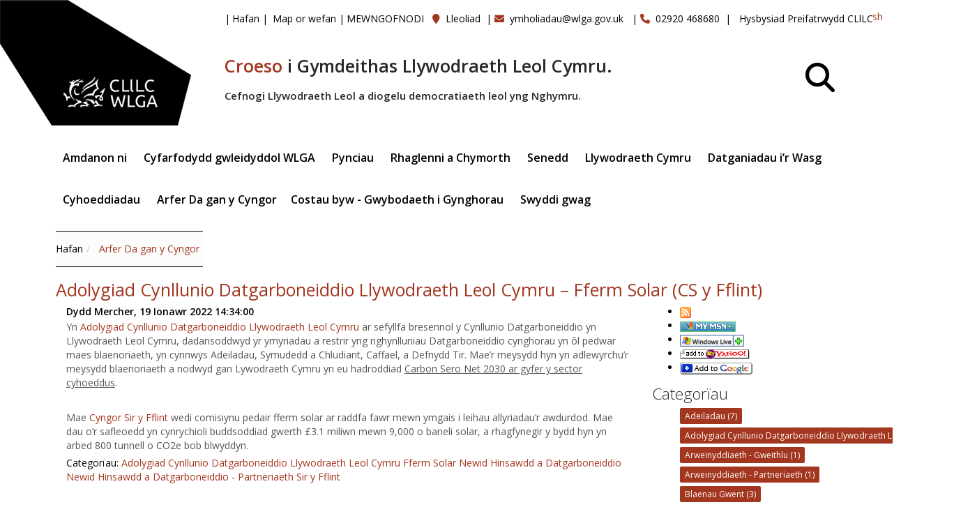

--- FILE ---
content_type: text/html; charset=utf-8
request_url: http://www.wlga.cymru/welsh-local-government-decarbonisation-planning-review-interventions-%E2%80%93-solar-farm-flintshire-cc
body_size: 87850
content:

<!doctype html>
<!--[if lt IE 7]> <html class="no-js lt-ie9 lt-ie8 lt-ie7" lang="en"> <![endif]-->
<!--[if IE 7]>    <html class="no-js lt-ie9 lt-ie8" lang="en"> <![endif]-->
<!--[if IE 8]>    <html class="no-js lt-ie9" lang="en"> <![endif]-->
<!--[if gt IE 8]><!-->
<html lang="en">
<!--<![endif]-->
<head id="ctl00_Head1"><meta charset="utf-8" />
<link rel='stylesheet' type='text/css' href='//ajax.googleapis.com/ajax/libs/jqueryui/1.10.2/themes/smoothness/jquery-ui.css' />
<link rel='stylesheet' type='text/css' href='/ClientScript/colorbox/cb_mojo_dark1.css' />
<link rel='stylesheet' type='text/css' href='/Data/style/jqtoolbar/style.css' />
<link rel='stylesheet' type='text/css' href='/Data/style/CalExtender/Calendar.css' />
<link rel='stylesheet' type='text/css' href='/Data/style/gridview/SoftGreyGridView.css' />
<link rel='stylesheet' type='text/css' href='/Data/style/qtfile/default.css' />
<link rel='stylesheet' type='text/css' href='/Data/style/common/style.css' />
<link rel='stylesheet' type='text/css' href='/Data/style/adminmenu/style.css' />
<link rel='stylesheet' type='text/css' href='/Data/style/wlga/css/bootstrap.min.css' />
<link rel='stylesheet' type='text/css' href='/Data/style/wlga/css/animate.min.css' />
<link rel='stylesheet' type='text/css' href='/Data/style/wlga/css/styles/skin-red.css' />
<link rel='stylesheet' type='text/css' href='/Data/style/wlga/css/custom.css' />
<link rel='stylesheet' type='text/css' href='/Data/style/wlga/css/font-awesome.css' />
<link rel='stylesheet' type='text/css' href='/Data/style/wlga/css/font-awesome.min.css' />
<link rel='stylesheet' type='text/css' href='/Data/style/wlga/css/magnific-popup.css' />
<link rel='stylesheet' type='text/css' href='/Data/style/wlga/css/owl.carousel.css' />
<link rel='stylesheet' type='text/css' href='/Data/style/wlga/css/parallax-slider.css' />
<link rel='stylesheet' type='text/css' href='/Data/style/wlga/css/settings.css' />
<link rel='stylesheet' type='text/css' href='/Data/style/wlga/css/smart-addons.css' />
<link rel='stylesheet' type='text/css' href='/Data/style/wlga/css/smart-forms.css' />
<link rel='stylesheet' type='text/css' href='/Data/style/wlga/css/smart-forms-ie8.css' />
<link rel='stylesheet' type='text/css' href='/Data/style/wlga/css/styles/style.css' />
<link rel='stylesheet' type='text/css' href='/Data/Sites/2/skins/wlga/mojo-overrides.css' />
<link rel='stylesheet' type='text/css' href='/Data/Sites/2/skins/wlga/brave-overrides.css' />
<link rel="search" type="application/opensearchdescription+xml" title="CLILC Site Search" href="http://www.wlga.cymru/SearchEngineInfo.ashx" />
    <!--[if IE]>
			<meta http-equiv="X-UA-Compatible" content="IE=Edge,chrome=1" />
		<![endif]-->
    <!--Mobile Specific Meta Tag-->
    <meta name="viewport" content="width=device-width" />
<link rel='shortcut icon' href='/Data/Sites/2/skins/wlga/favicon.ico' /><link rel="apple-touch-icon" href="Data/Sites/2/skins/wlga/apple-touch-icon.png" />
   
     <script src="/Data/style/wlga/js/jquery.js" type="text/javascript"></script>
    <!-- Bootstrap JS -->
    <script src="/Data/style/wlga/js/bootstrap.min.js" type="text/javascript"></script>
   
    <!-- Placeholders JS -->
    <script src="/Data/style/wlga/js/placeholders.js" type="text/javascript"></script>
    <!-- Magnific Popup -->
    <script src="/Data/style/wlga/js/jquery.magnific-popup.min.js" type="text/javascript"></script>
    <!-- Owl carousel -->
    <script src="/Data/style/wlga/js/owl.carousel.min.js" type="text/javascript"></script>
    <!-- Respond JS for IE8 -->
    <script src="/Data/style/wlga/js/respond.min.js" type="text/javascript"></script>
    <!-- HTML5 Support for IE -->
    <script src="/Data/style/wlga/js/html5shiv.js" type="text/javascript"></script>
    
    

    <!-- Javascript for this page -->
 
     
    <!-- Waypoints -->
    <script src="/Data/style/wlga/js/waypoints.min.js" type="text/javascript"></script>
    <!-- jQuery CountTo -->
    <script src="/Data/style/wlga/js/jquery.countTo.js" type="text/javascript"></script>
    <!-- Main JS -->
    <script src="/Data/style/wlga/js/main.js" type="text/javascript"></script>
   



    <!--Modernizr-->
    <script src="/Data/style/wlga/js/modernizr.custom.28468.js" type="text/javascript"></script>
     
<script src="/ClientScript/modernizr-2.5.3.min.js" type="text/javascript" ></script>
<script src="//ajax.googleapis.com/ajax/libs/jquery/1.9.1/jquery.min.js" type="text/javascript" ></script>
<script src="//ajax.googleapis.com/ajax/libs/jqueryui/1.10.2/jquery-ui.min.js" type="text/javascript" ></script><link rel="stylesheet" href="/data/style/wlga/fontawesome-free-6.6.0-web/css/all.css" />
<link rel='canonical' href='http://www.wlga.cymru/welsh-local-government-decarbonisation-planning-review-interventions-–-solar-farm-flintshire-cc' /><title>
	Adolygiad Cynllunio Datgarboneiddio Llywodraeth Leol Cymru – Fferm Solar (CS y Fflint) - CLILC
</title></head>
<body id="ctl00_Body" class=" blogviewpost">
        		<script src="https://cc.cdn.civiccomputing.com/9/cookieControl-9.8.min.js" type="text/javascript"></script>
<script src="/data/style/wlga/js/civic_cy.js" type="text/javascript"></script>
    
    
    <form method="post" action="/" id="aspnetForm">
<div class="aspNetHidden">
<input type="hidden" name="__EVENTTARGET" id="__EVENTTARGET" value="" />
<input type="hidden" name="__EVENTARGUMENT" id="__EVENTARGUMENT" value="" />
<input type="hidden" name="__VIEWSTATEFIELDCOUNT" id="__VIEWSTATEFIELDCOUNT" value="5" />
<input type="hidden" name="__VIEWSTATE" id="__VIEWSTATE" value="iWO+96a5oR/q46guUpqKlG7yDtZGWlBxvdBqiHa6QRP0F+Y06QSWyGQ9q8ikKTvp2bpF0MskaD13ZdOBZCw54aA6uH3XUZ2f+LP03dUgIDxK9elf7FwGuNmndao/Yl3zbNt8ch6igtbEVbQ05P01ohQn0CZqVR6Zs2GDVbJjWtSjBo392UDoPmcC7W4EBo5AC/mf1uu3reEExGpBVkiDMsyeznFZgAk0EUwyTkWQHKFw8UhB+TqnbWgC0RDVCm+qxKJQDUE5XnnNpidOCZVFxKXZMax4e04Apt+BJ7Av2gMYyk+IXNyr8BwcU62+pF9VzFYN2KPD4/qp80nQvEQS/CJRsKjGqLuvsbW02taRmBajBt/KgW7w/b9z3MmlBpFsY2+2/KKvXMwDrYQv2XAo/ty3ys76km1kqNGhHQGzrPuLcH3r9WAFqk3nTJB1gElR3oFaNH6/25YP1xrN3Ir0CDE4eTeVRbYSJETwiOgb3vdPN2s1VFgk" />
<input type="hidden" name="__VIEWSTATE1" id="__VIEWSTATE1" value="[base64]/LbphtJZ9AFZSu35YkoLpFveAP/Bl6akzmnR3L3ZFMc+eG8gNRGHnBcfP3oILlYhrD7k8LXm3pXkoNTozwuWDz9czpwAdEhktJ2tLTxzvqWfOJz3Jhc/XZ2NTmmX9D0r31qJ2p3nwOb+a/sK/+hD4WBfksNVLRhj6H8IRE9tAJ3VLXmPRcJJ2NTaKIgqWlK6/eeFq4aKpQA8Y+DONPijRLwbBO+Np3jJHGWKCeMFGVksGsu4iliGUYtFs" />
<input type="hidden" name="__VIEWSTATE2" id="__VIEWSTATE2" value="BZYDZQLwBWJBJ6jKs8FWFyjAaqwuqHB3ixW4g2dpyayLnZLjKkjHcQzxl6ykuQJ/lDepPaUgS8TRbAKhbTfb8gEtm/XGD0u6ytqgJjifrrhUJ3SWwtrH2PvgfcUY+RwIr5DYEN/xMorLOl1+CdpvItR4aZY8kMgkflhnwnpgdnAjGniLtV+Tw/buu1ZyAIUpWxsJq2imrp2Ayccb+GHQIPFoYaoSAhnXva/FleWLS8zt/JPUd87Gi7I3rJh3+xoEQWpdLCOr6soAY978mWN1RPweanNtDih+njGGhhhqtsT6ynQymUNjBuEKVbwrXGk8XvhKTxbJcunMdPuF0l5ZHNbI8kDZhJ+L9whajaK2EHv9HP+NvPQRv5rE6lP2mhXFbZ4zc41ONwRaXtz/WseThIR1bhPVp0KlW4xGaqkAoqaJ16k/xXiMFzO7a6jwoYugIxTzoPEhUOek7TIdDeyfjlJCZbUtKga9fKfXFtV/jvB0Ojrmc/ui" />
<input type="hidden" name="__VIEWSTATE3" id="__VIEWSTATE3" value="17fWvVNpfHfUEj94IhDcbQrzRQHiroeZsFD3u4nL9oGhaV5Tzg28O9wLOpSdPf4Bk007pZqykE4dq79QSJrvT0HprKk6MkvQ92GkMF0qWKhDj7twsNUlwDDrU5GQi+zIRG1idMO4GNdQeVKAnUXnqfJRCTcMCl6umQgKIYOAL6octRg08m/G1S15vUkrdx7Z0qpATLDA2DTIbpz+QWdsDQGSIayEKxIggrTuxFX6RV2KhRzKBWpZPR/9NrjaXdSubX08aSXbaZmBnWpQw3uNFkOugn66fkpCubB/exO9kl3GPNpQT+0mBaLt78Tt5XxJ1nuuw/za9cA6dkfVWOqE7ag5w9O4HyoXUAKOcc6HTY3ZYb7tZdrzDkh4uYkvCdFA7MnYZmgBWAP03DlVByKbXwcN/sKSjQWy0irnwwoWFPeJ3Kl6vdpf+VUuyweniKfvxsk4MzEt+XRJZnDHJb9KwmUHn/GMXAv/1qagMMUmcFmUl7aE2CMO" />
<input type="hidden" name="__VIEWSTATE4" id="__VIEWSTATE4" value="9+vblfP1Ba9iCuybLyTbv+vWa2TBliSuP9mr9pDtx5L+u+7bQmZnQiCfPEaK4gb+Yivv382gUXomDsp2CvgYg+NmYbiWRkKQC/2K+KdFMor9RHe7R6YJI3IRlEhhdIvrFuRmv34RLwIPP33dBbIjJVNTkjkx8c9wSmA+Zo9BGwfJ94WTPYZ4zhx1Vb33fhfGe6lCMhFULtXI74eWa1I0rhMWy5NystzOtJEK3oEMXl1gTX7D9Waw/b6Xbhww0O2Z9DAxF0OorhBE1l1Sr46NXIzLUx1UrVBIIKghJhw7IMhmFrPNKMxgWayhGSx0mW14VG6GCncQokNojInd5A0Q3jl6WtvmzNrBHVPiq31SarCTjuv9u8qhNQ==" />
</div>

<script type="text/javascript">
//<![CDATA[
var theForm = document.forms['aspnetForm'];
if (!theForm) {
    theForm = document.aspnetForm;
}
function __doPostBack(eventTarget, eventArgument) {
    if (!theForm.onsubmit || (theForm.onsubmit() != false)) {
        theForm.__EVENTTARGET.value = eventTarget;
        theForm.__EVENTARGUMENT.value = eventArgument;
        theForm.submit();
    }
}
//]]>
</script>


<script src="/WebResource.axd?d=pynGkmcFUV13He1Qd6_TZG3SGlddpay-FWKBXWTOasRc9tOF3kGsLVleqOdI3iupbkfUpQ2&amp;t=638901572248157332" type="text/javascript"></script>


<script type="text/javascript">
//<![CDATA[
var __cultureInfo = {"name":"cy-GB","numberFormat":{"CurrencyDecimalDigits":2,"CurrencyDecimalSeparator":".","IsReadOnly":false,"CurrencyGroupSizes":[3],"NumberGroupSizes":[3],"PercentGroupSizes":[3],"CurrencyGroupSeparator":",","CurrencySymbol":"£","NaNSymbol":"NaN","CurrencyNegativePattern":1,"NumberNegativePattern":1,"PercentPositivePattern":1,"PercentNegativePattern":1,"NegativeInfinitySymbol":"-∞","NegativeSign":"-","NumberDecimalDigits":2,"NumberDecimalSeparator":".","NumberGroupSeparator":",","CurrencyPositivePattern":0,"PositiveInfinitySymbol":"∞","PositiveSign":"+","PercentDecimalDigits":2,"PercentDecimalSeparator":".","PercentGroupSeparator":",","PercentSymbol":"%","PerMilleSymbol":"‰","NativeDigits":["0","1","2","3","4","5","6","7","8","9"],"DigitSubstitution":1},"dateTimeFormat":{"AMDesignator":"yb","Calendar":{"MinSupportedDateTime":"\/Date(-62135596800000)\/","MaxSupportedDateTime":"\/Date(253402300799999)\/","AlgorithmType":1,"CalendarType":1,"Eras":[1],"TwoDigitYearMax":2029,"IsReadOnly":false},"DateSeparator":"/","FirstDayOfWeek":1,"CalendarWeekRule":2,"FullDateTimePattern":"dddd, d MMMM yyyy HH:mm:ss","LongDatePattern":"dddd, d MMMM yyyy","LongTimePattern":"HH:mm:ss","MonthDayPattern":"MMMM d","PMDesignator":"yh","RFC1123Pattern":"ddd, dd MMM yyyy HH\u0027:\u0027mm\u0027:\u0027ss \u0027GMT\u0027","ShortDatePattern":"dd/MM/yyyy","ShortTimePattern":"HH:mm","SortableDateTimePattern":"yyyy\u0027-\u0027MM\u0027-\u0027dd\u0027T\u0027HH\u0027:\u0027mm\u0027:\u0027ss","TimeSeparator":":","UniversalSortableDateTimePattern":"yyyy\u0027-\u0027MM\u0027-\u0027dd HH\u0027:\u0027mm\u0027:\u0027ss\u0027Z\u0027","YearMonthPattern":"MMMM yyyy","AbbreviatedDayNames":["Sul","Llun","Maw","Mer","Iau","Gwen","Sad"],"ShortestDayNames":["Su","Ll","Ma","Me","Ia","Gw","Sa"],"DayNames":["Dydd Sul","Dydd Llun","Dydd Mawrth","Dydd Mercher","Dydd Iau","Dydd Gwener","Dydd Sadwrn"],"AbbreviatedMonthNames":["Ion","Chw","Maw","Ebr","Mai","Meh","Gor","Awst","Medi","Hyd","Tach","Rhag",""],"MonthNames":["Ionawr","Chwefror","Mawrth","Ebrill","Mai","Mehefin","Gorffennaf","Awst","Medi","Hydref","Tachwedd","Rhagfyr",""],"IsReadOnly":false,"NativeCalendarName":"Calendr Gregori","AbbreviatedMonthGenitiveNames":["Ion","Chwef","Maw","Ebrill","Mai","Meh","Gorff","Awst","Medi","Hyd","Tach","Rhag",""],"MonthGenitiveNames":["Ionawr","Chwefror","Mawrth","Ebrill","Mai","Mehefin","Gorffennaf","Awst","Medi","Hydref","Tachwedd","Rhagfyr",""]},"eras":[1,"OC",null,0]};//]]>
</script>

<script src="/ScriptResource.axd?d=[base64]" type="text/javascript"></script>
<div class="aspNetHidden">

	<input type="hidden" name="__VIEWSTATEGENERATOR" id="__VIEWSTATEGENERATOR" value="0408C8DC" />
	<input type="hidden" name="__SCROLLPOSITIONX" id="__SCROLLPOSITIONX" value="0" />
	<input type="hidden" name="__SCROLLPOSITIONY" id="__SCROLLPOSITIONY" value="0" />
	<input type="hidden" name="__EVENTVALIDATION" id="__EVENTVALIDATION" value="V73QKLVSNk3epk2gOJDN3K2CBMkdO1jU4uYU6lBAhd2Yj1fQWxDdlFhjzK+7tdSNU8XX92ond+Cw3YXr66p/r8y1LYpsbfx2J3osMVf6Rqp0OZiineeo3lzJVJ5l3rS37W3CmTY5PCHrKjrSDOzYjnN+/+U=" />
</div>
        
        
        
        <script type="text/javascript">
//<![CDATA[
Sys.WebForms.PageRequestManager._initialize('ctl00$ScriptManager1', 'aspnetForm', [], [], [], 90, 'ctl00');
//]]>
</script>


        
        <!--[if lt IE 7]>
				<p class=chromeframe>Your browser is <em>ancient!</em> <a href="http://browsehappy.com/">Upgrade to a different browser</a> or <a href="http://www.google.com/chromeframe/?redirect=true">install Google Chrome Frame</a> to experience this site.</p>
			<![endif]-->

        <!--=== Top ===-->

        <!-- Outer Starts -->
        <div class="outer">

            <!-- Logo section -->
                    <div class="logo" style="position:absolute; top: 0px;left: 0px;">
                        <a href="/home" aria-label="home"><img src="/data/style/wlga/img/wlga.png" alt="" /></a>                  
                    </div>

                    <!-- Contact starts -->
                   <div class="tb-contact top-bar hidden-sm hidden-xs" style="display: inline-block; position: absolute; margin-left: 23em; padding-top:1em;">
                        <ul class="loginbar">
                            
                            <li class="firstnav"><span class='accent'>|</span><a class="sitelink homelink" href="/">Hafan</a></li>
                            
                            <li class="topnavitem"><span class='accent'>|</span> <a class="sitelink" href="/SiteMap.aspx">Map or wefan</a></li>
                            
                            
                            
                            
                            
                            <li class="topnavitem"><span class='accent'>|</span><a class="sitelink" rel="nofollow" href="/Secure/Login.aspx?returnurl=%2fwelsh-local-government-decarbonisation-planning-review-interventions-%e2%80%93-solar-farm-flintshire-cc">MEWNGOFNODI</a></li>
                            
                            <li>&nbsp;&nbsp;<i class="fa fa-map-marker color"></i>&nbsp; <a href="/location">Lleoliad</a>&nbsp;&nbsp;|</li>
                            <li><i class="fa fa-envelope color" aria-hidden="true"></i>&nbsp; <a href="mailto:ymholiadau@wlga.gov.uk">ymholiadau@wlga.gov.uk</a>
                            &nbsp;&nbsp;|</li>
                            <li><i class="fa fa-phone color" aria-hidden="true"></i>&nbsp; 02920 468680&nbsp;&nbsp;|</li>
                            <li>&nbsp; <a href="/privacy-policy">Hysbysiad Preifatrwydd CLlLC</a></li>
                            
                        </ul>
                    </div>
                    <!-- Contact ends -->



                   
                    <!-- Langauge starts -->
                    <div class="pull-right inline-block" style="padding: 1em;">
                     <div class="pull-right"><a id="ctl00_lnkOpposite" href="javascript:WebForm_DoPostBackWithOptions(new WebForm_PostBackOptions(&quot;ctl00$lnkOpposite&quot;, &quot;&quot;, true, &quot;&quot;, &quot;&quot;, false, true))">English</a></div>
                     </div>
                   
                    <!-- Language ends -->

                   
                    <!-- Social media starts -->
                    <div class="tb-social pull-right" style="padding: 1em;">
                        <div class="text-right">
                            <!-- Brand Icons -->
                            <!--<a href="#" class="facebook"><i class="fa fa-facebook square-2 rounded-1"></i></a>-->
                            <a href="http://www.twitter.com/welshlga" class="twitter" aria-label="Twitter"><i class="fa-brands fa-x-twitter"></i></a>
                            <!--<a href="#" class="google-plus"><i class="fa fa-google-plus square-2 rounded-1"></i></a>
                            <a href="#" class="linkedin"><i class="fa fa-linkedin square-2 rounded-1"></i></a>
                            <a href="#" class="pinterest"><i class="fa fa-pinterest square-2 rounded-1"></i></a>-->
                        </div>
                    </div>
                    <!-- Social media ends -->
<div class="hidden-sm hidden-xs" style="display: inline-block; margin-left: 23em;margin-top: 5em;">
                       <h1><strong><span class="font-xlarge"><span class="color">Croeso</span> i Gymdeithas Llywodraeth Leol Cymru.</span></strong></h1>

<p class="second"><strong>Cefnogi Llywodraeth Leol a diogelu democratiaeth leol yng Nghymru.</strong></p>
                    </div>

                    <div class="hidden-md hidden-lg" style="display: inline-block; margin-top: 12em;">
                        <h1><strong><span class="font-xlarge"><span class="color">Croeso</span> i Gymdeithas Llywodraeth Leol Cymru.</span></strong></h1>

<p class="second"><strong>Cefnogi Llywodraeth Leol a diogelu democratiaeth leol yng Nghymru.</strong></p>
                    </div>
                                    

            <!-- Top bar ends -->
<div class="container">
            <!-- Header two Starts -->
            <div class="header-2" style="margin-top:3em;">
                    <!-- Search section -->
                    <div style="display: inline-block;" class="pull-right">
                            <div class="head-search pull-right" style="margin-top: -9em; margin-left:10em;">
                               <a href="#" class="b-dropdown" aria-label="Search" style="font-size: 3em;margin-right: 20px;"><i class="fa fa-search square-2 rounded-1 bg-color black"></i></a>
                                <div class="b-dropdown-block" style="display: none;">
                                    <form role="form">
                                        <!-- Input Group -->
                                        <div class="input-group">
                                            <span class="input-group-btn"><div id='ctl00_SearchInput1_pnlS' class='topnavitem navbar-search '>

<div id="ctl00_SearchInput1_pnlSearch" class="searchpanel " onkeypress="javascript:return WebForm_FireDefaultButton(event, &#39;ctl00_SearchInput1_btnSearch&#39;)" style="display:inline;">
	

<input onfocus="javascript:watermarkEnter(this, &#39;rhowch y termau chwilio&#39;);" onblur="javascript:watermarkLeave(this, &#39;rhowch y termau chwilio&#39;);" name="ctl00$SearchInput1$txtSearch" type="text" id="ctl00_SearchInput1_txtSearch" title="Site Search" class="form-control" />
<input type="submit" name="ctl00$SearchInput1$btnSearch" value="Chwilio" id="ctl00_SearchInput1_btnSearch" class="btn btn-color" />


</div>

</div>
                                                </span>
                                        </div>
                                    </form>
                                </div>
                            </div>
                            </div>
                            <!-- Search section ends -->
                <!-- Navigation starts.  -->
                <div style="display: inline-block; margin: auto;">
                            
<div class='navy'><ul><li><a class= dropdown" data-delay="0" data-close-others="false"  href='/about-us'>Amdanon ni&nbsp;<i class='icon-angle-down'></i></a><ul><li><a href='/how-we-work'>Sut rydyn ni’n gweithio</a></li><li><a href='/our-priorities'>Ein blaenoriaethau</a></li><li><a class= dropdown" data-delay="0" data-close-others="false"  href='/our-policies-and-procedures'>Ein polisiau a gweithdrefnau&nbsp;<i class='icon-angle-down'></i></a><ul><li><a href='/equalities-diversity'>Cydraddoldeb ac amrywiaeth</a></li><li><a href='/welsh-language-standards'>Safonau’r Gymraeg</a></li><li><a href='/wlga-members-allowances-scheme'>Lwfansau’r Aelodau WLGA</a></li><li><a href='/wlga-data-protection-policy'>CLlLC Polisi Diogelu Data</a></li><li><a href='/wlga-complaints-policy'>Polisi Cwynion CLlLC</a></li></ul></li><li><a href='/whos-who-wlga-senior-office-holders'>Pwy ydy pwy - deiliaid uwch swyddi CLlLC</a></li><li><a href='/local-government-in-wales'>Llywodraeth leol yng Nghymru</a></li></ul></li><li><a class= dropdown" data-delay="0" data-close-others="false"  href='/wlga-political-meetings'>Cyfarfodydd gwleidyddol WLGA&nbsp;<i class='icon-angle-down'></i></a><ul><li><a href='/political-meetings'>Cyfarfodydd yn y dyfodol</a></li><li><a href='/wlga-council'>Cyngor CLlLC</a></li><li><a href='/wlga-executive-board'>Bwrdd Gweithredu CLlLC</a></li><li><a href='/wlga-management-sub-committee'>Is-bwyllgor Rheoli CLlLC</a></li><li><a href='/wlga-audit-and-governance-committee-'>Pwyllgor Archwilio a Llywodraethu CLlLC</a></li></ul></li><li><a class= dropdown" data-delay="0" data-close-others="false"  href='/topics'>Pynciau&nbsp;<i class='icon-angle-down'></i></a><ul><li><a class= dropdown" data-delay="0" data-close-others="false"  href='/equality-and-community-cohesion'>Cydraddoldeb a chydlyniant cymunedol&nbsp;<i class='icon-angle-down'></i></a><ul><li><a href='/equality-impact-assessment-in-wales-practice-hub'>Arferion Asesu Effeithiau ar Gydraddoldeb yng Nghymru</a></li><li><a href='/equality-diversity-and-inclusion-local-government-'>Cydraddoldeb, Amrywiaeth a Chynhwysiant - Llywodraeth Leol</a></li><li><a href='/equality-improvement-framework-for-wales'>Fframwaith Gwella Cydraddoldeb Cymru</a></li></ul></li><li><a class= dropdown" data-delay="0" data-close-others="false"  href='/finance-and-resources'>Cyllid ac adnoddau&nbsp;<i class='icon-angle-down'></i></a><ul><li><a class= dropdown" data-delay="0" data-close-others="false"  href='/procurement'>Caffael&nbsp;<i class='icon-angle-down'></i></a><ul><li><a href='/local-authority-sustainable-procurement-toolkit'>Pecyn Cymorth Caffael Cynaliadwy Awdurdodau Lleol</a></li></ul></li></ul></li><li><a href='https://www.data.cymru/cym/'>Data</a></li><li><a class= dropdown" data-delay="0" data-close-others="false"  href='/economic-development-planning-transport-and-regeneration'>Datblygu economaidd, cynllunio, trafnidiaeth ac adfywio&nbsp;<i class='icon-angle-down'></i></a><ul><li><a href='/economic-development-and-regeneration'>Datblygu ac adfywio economaidd</a></li><li><a href='/planning'>Cynllunio</a></li><li><a href='/transport'>Trafnidiaeth</a></li></ul></li><li><a class= dropdown" data-delay="0" data-close-others="false"  href='/local-democracy-and-governance'>Democratiaeth leol a llywodraethu&nbsp;<i class='icon-angle-down'></i></a><ul><li><a href='/town-and-community-councils'>Cynghorau tref a chymuned</a></li><li><a href='/exit-survey-of-members-standing-down'>Arolwg o’r Aeolodau fydd yn ymadael</a></li><li><a href='/candidates-survey'>Arolwg o ymgeiswyr</a></li><li><a href='/local-government-reform'>Diwygio maes llywodraeth leol </a></li></ul></li><li><a class= dropdown" data-delay="0" data-close-others="false"  href='/digital'>Digidol&nbsp;<i class='icon-angle-down'></i></a><ul><li><a href='/programme-highlights'>Uchafbwyntiau&#39;r Rhaglenni </a></li></ul></li><li><a class= dropdown" data-delay="0" data-close-others="false"  href='/community-safety'>Diogelwch cymunedau a th&#226;n ac achub&nbsp;<i class='icon-angle-down'></i></a><ul><li><a href='/anti-social-behaviour'>Ymddygiad gwrthgymdeithasol</a></li><li><a href='/domestic-abuse'>Trais yn y cartref</a></li><li><a href='/counter-terrorism-and-prevent'>Gwaith gwrthderfysgaeth a Rhaglen &#39;Prevent&#39; </a></li><li><a href='/fire-and-rescue'>Tan ac Achub</a></li><li><a class= dropdown" data-delay="0" data-close-others="false"  href='/policing'>Yr heddlu&nbsp;<i class='icon-angle-down'></i></a><ul><li><a href='/police-and-crime-panels'>Paneli dros faterion plismona throseddu</a></li></ul></li><li><a class= dropdown" data-delay="0" data-close-others="false"  href='/armed-forces'>Lluoedd Arfog&nbsp;<i class='icon-angle-down'></i></a><ul><li><a href='/armed-forces-covenant-national-wales-project'>Lluoedd Arfog Cyfamod - Prosiect Cenedlaethol Cymru</a></li></ul></li></ul></li><li><a class= dropdown" data-delay="0" data-close-others="false"  href='/lifelong-learning'>Dysgu gydol oes&nbsp;<i class='icon-angle-down'></i></a><ul><li><a class= dropdown" data-delay="0" data-close-others="false"  href='/youth-service'>Gwasanaeth Ieuenctid&nbsp;<i class='icon-angle-down'></i></a><ul><li><a href='/principal-youth-officers-group-wales'>Grwp Prif Swyddogion Ieuenctid (Cymru)</a></li></ul></li></ul></li><li><a class= dropdown" data-delay="0" data-close-others="false"  href='/europe'>Ewrop&nbsp;<i class='icon-angle-down'></i></a><ul><li><a href='/brexit'>Brexit</a></li><li><a href='/gber-welsh-local-government'>GBER - Llywodraeth Leol Cymru</a></li></ul></li><li><a class= dropdown" data-delay="0" data-close-others="false"  href='/social-services'>Gwasanaethau cymdeithasol&nbsp;<i class='icon-angle-down'></i></a><ul><li><a class= dropdown" data-delay="0" data-close-others="false"  href='/social-services-and-well-being-wales-act-2014'>Deddf Gwasanaethau Cymdeithasol a Llesiant (Cymru) 2014&nbsp;<i class='icon-angle-down'></i></a><ul><li><a href='/frequently-asked-questions'>Cwestiynau Cyffredin</a></li></ul></li><li><a href='/regulation-and-inspection-of-social-care-wales-act'>Deddf Rheoleiddio ac Arolygu Gofal Cymdeithasol (Cymru)</a></li></ul></li><li><a class= dropdown" data-delay="0" data-close-others="false"  href='/public-protection-services'>Gwasanaethau diogelu’r cyhoedd&nbsp;<i class='icon-angle-down'></i></a><ul><li><a href='/funerals-burials-and-cremation'>Angladdau, Claddedigaethau ac Amlosgiad</a></li></ul></li><li><a class= dropdown" data-delay="0" data-close-others="false"  href='/workforce'>Gweithlu&nbsp;<i class='icon-angle-down'></i></a><ul><li><a href='/joint-council-for-wales-1'>Cyngor Cyswllt Cymru</a></li></ul></li><li><a class= dropdown" data-delay="0" data-close-others="false"  href='/well-being-of-future-generations'>Llesiant Cenedlaethau’r Dyfodol&nbsp;<i class='icon-angle-down'></i></a><ul><li><a href='/well-being-of-future-generations-act'>Deddf Llesiant Cenedlaethau’r Dyfodol</a></li><li><a href='/local-authorities-and-the-future-generations-act'>Awdurdodau Lleol a Deddf Cenedlaethau’r Dyfodol</a></li><li><a href='/local-authorities-and-public-service-boards-1'>Awdurdodau Lleol a Byrddau Gwasanaethau Cyhoeddus</a></li></ul></li><li><a href='/culture-heritage-sport-and-tourism'>Materion diwylliannol a hamdden</a></li><li><a class= dropdown" data-delay="0" data-close-others="false"  href='/housing'>Tai&nbsp;<i class='icon-angle-down'></i></a><ul><li><a href='/home-improvement-loans-scheme'>Cynllun Benthyciadau Gwella Cartrefi </a></li><li><a class= dropdown" data-delay="0" data-close-others="false"  href='/prs-improvement-project'>Prosiect gwella ymgysylltu a landlordiaid preifat&nbsp;<i class='icon-angle-down'></i></a><ul><li><a href='/useful-websites'>Gwefannau defnyddiol </a></li></ul></li><li><a class= dropdown" data-delay="0" data-close-others="false"  href='/better-housing-services-improvement-toolkits'>Pecynnau cymorth am wasanaethau tai gwell&nbsp;<i class='icon-angle-down'></i></a><ul><li><a href='/toolkits-1'>Pecynnau cymorth</a></li></ul></li><li><a class= dropdown" data-delay="0" data-close-others="false"  href='/exciting-from-the-housing-revenue-account-subsidy-system'>Gadael Trefn Cyfrifon Cyllid y Tai&nbsp;<i class='icon-angle-down'></i></a><ul><li><a href='/local-authority-position-on-housing-stock-transfer'>Sefyllfa’r awdurdodau lleol ynglŷn &#226; throsglwyddo eu tai</a></li></ul></li><li><a href='/private-sector-housing'>Tai preifat</a></li><li><a class= dropdown" data-delay="0" data-close-others="false"  href='/empty-homes'>Cartrefi Gwag&nbsp;<i class='icon-angle-down'></i></a><ul><li><a href='/bringing-empty-homes-back-into-use'>Defnyddio cartrefi gwag eto</a></li><li><a href='/empty-homes-tools'>Adnoddau Cartrefi Gwag</a></li></ul></li><li><a href='/strategic-role'>Swyddogaeth strategol</a></li><li><a href='/affordable-housing'>Tai fforddiadwy</a></li><li><a href='/housing-related-support'>Cymorth ym maes tai</a></li><li><a href='/homelessness'>Digartrefedd </a></li><li><a href='/rent-smart-wales'>Rhentu Doeth Cymru</a></li></ul></li><li><a class= dropdown" data-delay="0" data-close-others="false"  href='/environment'>Yr amgylchedd, gwastraff a bioamrywiaeth&nbsp;<i class='icon-angle-down'></i></a><ul><li><a href='/waste-and-resource-management'>Rheoli gwastraff ac adnoddau</a></li><li><a href='/national-parks'>Parciau cenedlaethol</a></li><li><a class= dropdown" data-delay="0" data-close-others="false"  href='/climate-change-and-decarbonisation'>Newid yn yr hinsawdd a ddatgarboneiddio&nbsp;<i class='icon-angle-down'></i></a><ul><li><a href='/policy-and-guidance'>Polisi a Chanllawiau </a></li></ul></li></ul></li></ul></li><li><a class= dropdown" data-delay="0" data-close-others="false"  href='/programmes-support'>Rhaglenni a Chymorth&nbsp;<i class='icon-angle-down'></i></a><ul><li><a class= dropdown" data-delay="0" data-close-others="false"  href='/national-commissioning-board-wales'>Bwrdd Comisiynu Cenedlaethol Cymru&nbsp;<i class='icon-angle-down'></i></a><ul><li><a href='/celebration-of-care-and-home-outcomes-event-2021'>Dathlu digwyddiad gofal a chanlyniadau cartref 2021</a></li><li><a href='/introduction-to-the-home-care-toolkit'>Cyflwyniad i’r Pecyn Cymorth Gofal yn y Cartref</a></li><li><a href='/Introduction-to-Market-Analysis-of-Care-Homes-in-Wales'>Cyflwyniad i Ddadansoddi’r Farchnad Cartrefi Gofal yng Nghymru</a></li><li><a href='/commissioning-guidance-for-people-with-learning-disabilities'>Canllawiau Comisiynu ar gyfer Pobl ag Anableddau Dysgu</a></li><li><a href='/commissioning-skills-and-capacity-in-wales'>Comisiynu Sgiliau a Galluogrwydd yng Nghymru</a></li><li><a href='/procurement-of-services'>Caffael Gwasanaethau</a></li><li><a href='/integrated-commissioning-of-services-from-care-homes-for-older-people-section-33-agreement'>Comisiynu gwasanaethau gan gartrefi gofal yn integredig (Cytundeb Adran 33)</a></li><li><a href='/guidance-for-regional-partnership-boards'>Canllaw ar gyfer Byrddau Partneriaeth Rhanbarthol</a></li><li><a href='/market-position-statements-and-market-shaping'>Datganiadau o sefyllfa&#39;r farchnad a siapio&#39;r farchnad</a></li><li><a href='/support-for-living-services-for-people-with-learning-disabilities'>Gwasanaethau Byw &#226; Chymorth i Bobl sydd ag Anableddau Dysgu</a></li><li><a href='/archived-publications'>Cyhoeddiadau wedi&#39;u harchifo </a></li></ul></li><li><a class= dropdown" data-delay="0" data-close-others="false"  href='/food-and-fun-school-holiday-enrichment-programme'>&#39;Bwyd a Hwyl&#39; Rhaglen Gwella Gwyliau’r Haf (SHEP)&nbsp;<i class='icon-angle-down'></i></a><ul><li><a href='/2025-film-food-and-fun'>Fflim 2025 - Bwyd a Hwyl</a></li><li><a href='/food-and-fun-animated-film'>&#39;Bwyd a Hwyl&#39; - Ffilm wedi&#39;i animeiddio</a></li></ul></li><li><a class= dropdown" data-delay="0" data-close-others="false"  href='/wlga-improvement-support'>Cefnogaeth ar gyfer Gwelliant CLlLC&nbsp;<i class='icon-angle-down'></i></a><ul><li><a href='/corporate-governance-and-performance'>Llywodraethu a Pherfformiad Corfforaethol</a></li><li><a href='/supporting-corporate-capacity-and-development'>Cefnogi Capasiti a Datblygiad Corfforaethol</a></li></ul></li><li><a class= dropdown" data-delay="0" data-close-others="false"  href='/adew'>Cymdeithas Cyfarwyddwyr Addysg Cymru&nbsp;<i class='icon-angle-down'></i></a><ul><li><a href='/directors-of-education-contact-details'>Cyfarwyddwyr Addysg - Manylion cyswllt</a></li></ul></li><li><a class= dropdown" data-delay="0" data-close-others="false"  href='/local-democracy-and-member-development'>Datblygu Democratiaeth Leol ac Aelodau&nbsp;<i class='icon-angle-down'></i></a><ul><li><a href='/a-self-evaluation-framework-for-scrutiny-in-wales'>Fframwaith Hunanwerthuso ar gyfer Craffu yng Nghymru</a></li><li><a class= dropdown" data-delay="0" data-close-others="false"  href='/social-media-and-online-abuse'>Cyfryngau cymdeithasol a cham-drin ar-lein&nbsp;<i class='icon-angle-down'></i></a><ul><li><a href='/gwella-dinasyddiaeth-ddigidol-canllaw-ymarferol-i-gynghorwyr'>Gwella Dinasyddiaeth Ddigidol: Canllaw Ymarferol i Gynghorwyr</a></li><li><a href='/gwella-dinasyddiaeth-ddigidol-ymchwil-ac-arfer-da'>Gwella Dinasyddiaeth Ddigidol: Ymchwil ac Arfer Da</a></li></ul></li><li><a href='/councillors-guide-to-handling-intimidation'>Canllawiau i Gynghorwyr ar sut i ymdrin &#226; bygythiadau </a></li><li><a href='/personal-safety-for-members'>Diogelwch Personol ar gyfer Aelodau</a></li><li><a class= dropdown" data-delay="0" data-close-others="false"  href='/leadership-programme-for-councillors-in-wales'>Rhaglen Arwain i Gynghorwyr yng Nghymru&nbsp;<i class='icon-angle-down'></i></a><ul><li><a href='/frequently-asked-questions-1'>Cwestiynau Cyffredin</a></li><li><a href='/leadership-programme-champions'>Hyddyrwyr Rhaglen Arweinyddiaeth</a></li></ul></li><li><a href='/wales-councillor-support-self-evaluation-framework'>Freinlen Cynorthwyo a Datblygu Cynghorwyr Cymru</a></li><li><a href='/councillor-development-competency-framework'>Fframwaith Datblygu Cymwyseddau’r Cynghorwyr</a></li><li><a href='/member-mentoring'>Strategaeth Mentora&#39;r Cynghorwyr</a></li><li><a href='/member-role-descriptions'>Disgrifiadau o rolau Cynghorwyr</a></li><li><a href='/councillor-workbooks-for-personal-development-1'>Gweithlyfrau cynghorwyr ar gyfer datblygiad personol </a></li><li><a href='/personal-development-review-schemes-for-members'>Cynlluniau adolygu datblygiad personol cynghorwyr</a></li><li><a href='/planning-handbook-a-guide-for-local-authority-members'>Llawlyfr Cynllunio Canllaw ar gyfer Aelodau Awdurdodau Lleol</a></li><li><a href='/appointments-to-outside-bodies-the-councillors-role'>Penodiadau i gyrff allanol: R&#244;l y cynghorydd</a></li></ul></li><li><a class= dropdown" data-delay="0" data-close-others="false"  href='/wales-strategic-migration-partnership'>Partneriaeth Mewnfudo Strategol Cymru&nbsp;<i class='icon-angle-down'></i></a><ul><li><a class= dropdown" data-delay="0" data-close-others="false"  href='/ukraine-information-and-support'>Wcr&#225;in - Gwybodaeth a Chymorth&nbsp;<i class='icon-angle-down'></i></a><ul><li><a href='/welsh-councils-contacts-for-ukraine'>Cysylltiadau Cynghorau Cymru ar gyfer Wcr&#225;in</a></li></ul></li></ul></li><li><a href='/supporting-service-children-in-education-wales-project'>Prosiect Cynorthwyo Plant Milwyr yn Ysgolion Cymru</a></li><li><a class= dropdown" data-delay="0" data-close-others="false"  href='/brexit-transition-support-programme-for-welsh-local-authorities'>Rhaglen Cefnogi Trosglwyddiad Brexit ar gyfer Awdurdodau Lleol Cymru &nbsp;<i class='icon-angle-down'></i></a><ul><li><a href='/resources-eu-transition-exposure-dashboards'>Adnoddau – Dangosfyrddau Cysylltiedig &#226; Threfniadau Pontio&#39;r UE</a></li><li><a href='/resources-wlgagrant-thornton-toolkits'>Adnoddau - Pecynnau gwaith CLlLC/Grant Thornton</a></li><li><a href='/resources-impact-of-no-deal-for-wales'>Adnoddau - Effaith Dim Cytundeb ar Gymru</a></li><li><a href='/resources-wlga-reports'>Adnoddau - Adroddiadau CLlLC</a></li></ul></li><li><a class= dropdown" data-delay="0" data-close-others="false"  href='/climate-change-support-programme-for-welsh-councils'>Rhaglen Cefnogi Newid Hinsawdd ar gyfer Cynghorau Cymru&nbsp;<i class='icon-angle-down'></i></a><ul><li><a class= dropdown" data-delay="0" data-close-others="false"  href='/resources'>Adnoddau  &nbsp;<i class='icon-angle-down'></i></a><ul><li><a href='/latest-information'>Gwybodaeth Diweddaraf</a></li><li><a href='/update-bulletin'>Bwletin Diweddaru</a></li><li><a href='/climate-spotlight-sessions'>Sesiynau Sbotolau Hinsawdd</a></li><li><a class= dropdown" data-delay="0" data-close-others="false"  href='/resources-–-buildings'>Adnoddau - Adeiladau&nbsp;<i class='icon-angle-down'></i></a><ul><li><a href='/net-zero-scenario-planner'>Cynllunydd Senario Sero Net</a></li><li><a href='/net-zero-scenario-planner-–-national-findings-report'>Cynllunydd Senario Sero Net – Adroddiad Canfyddiadau Cenedlaethol</a></li></ul></li><li><a class= dropdown" data-delay="0" data-close-others="false"  href='/resources-–-land-use'>Adnoddau - Defnydd Tir&nbsp;<i class='icon-angle-down'></i></a><ul><li><a class= dropdown" data-delay="0" data-close-others="false"  href='/wlga-land-use-and-carbon-sequestration-guidance-and-tool'>Teclyn a Chanllawiau Defnydd Tir a Secwestriad Carbon CLlLC&nbsp;<i class='icon-angle-down'></i></a><ul><li><a href='/mapping-tool'>Teclyn Mapio </a></li><li><a href='/guidance-document'> Dogfen ganllawiau</a></li></ul></li><li><a href='/local-authorities-taking-action-on-managing-land-use-carbon'>Awdurdodau lleol yn cymryd camau gweithredu ar reoli carbon defnydd tir</a></li></ul></li><li><a class= dropdown" data-delay="0" data-close-others="false"  href='/resources-–-mobility-transport'>Adnoddau - Symudedd a Thrafnidiaeth &nbsp;<i class='icon-angle-down'></i></a><ul><li><a class= dropdown" data-delay="0" data-close-others="false"  href='/guidance-to-support-councils-in-encouraging-staff-to-travel-more-sustainably'>Canllawiau i gefnogi cynghorau i annog staff i deithio’n fwy cynaliadwy&nbsp;<i class='icon-angle-down'></i></a><ul><li><a href='/resources-to-support-councils'>Adnoddau i gefnogi cynghorau</a></li></ul></li></ul></li><li><a href='/resources-–-procurement'>Adnoddau - Caffael</a></li><li><a class= dropdown" data-delay="0" data-close-others="false"  href='/resources-carbon-and-biodiversity-integration'>Adnoddau - Integreiddio Carbon a Bioamrywiaeth&nbsp;<i class='icon-angle-down'></i></a><ul><li><a href='/case-study-denbighshire-county-council'>Astudiaeth Achos - Cyngor Sir Ddinbych</a></li></ul></li><li><a class= dropdown" data-delay="0" data-close-others="false"  href='/decarbonisation-masterclass-series'>Cyfres Gweithdai Datgarboneiddio&nbsp;<i class='icon-angle-down'></i></a><ul><li><a href='/resources-land-use'>Adnoddau - Defnydd Tir</a></li><li><a href='/resources-–-buildings-1'>Adnoddau - Adeiladau</a></li><li><a href='/resources-mobility-and-transport'>Adnoddau – Symudedd a thrafnidiaeth</a></li><li><a href='/resources-–-embedding-decarbonisation'>Adnoddau – Ymwreiddio Datgarboneiddio</a></li></ul></li></ul></li><li><a href='/local-government-climate-strategy-panel'>Panel Strategaeth Hinsawdd Llywodraeth Leol</a></li></ul></li><li><a class= dropdown" data-delay="0" data-close-others="false"  href='/waste-improvement-programme'>Rhaglen Gwella Gwastraff&nbsp;<i class='icon-angle-down'></i></a><ul><li><a href='/capturing-recycling-a-guide-to-behaviour-change'>Ailgylchu&#39;n bridol - Canllaw i newid ymddygiad</a></li><li><a href='/recycling-and-waste-services-financial-benchmarking-hub'>Hyb Meincnodi Ariannol Gwasanaethau Ailgylchu a Gwastraff</a></li><li><a class= dropdown" data-delay="0" data-close-others="false"  href='/waste-finance-project'>Prosiect Cyllid Gwastraff&nbsp;<i class='icon-angle-down'></i></a><ul><li><a href='/infographics-finance-–-waste-services'>Ffeithluniau (Cyllid) - Gwasanaethau Gwastraff</a></li></ul></li><li><a href='/waste-benchmarking-project'>Prosiect Meincnodi Gwastraff</a></li></ul></li><li><a href='/healthy-eating-in-schools'>Bwyta&#39;n Iach yn yr Ysgol</a></li><li><a href='/national-neurodivergence-team'>T&#238;m Niwrowahaniaeth Cenedlaethol</a></li></ul></li><li><a class= dropdown" data-delay="0" data-close-others="false"  href='/senedd'>Senedd&nbsp;<i class='icon-angle-down'></i></a><ul><li><a class= dropdown" data-delay="0" data-close-others="false"  href='/senedd-committee-inquiries'>Ymchwiliadau pwyllgorau’r Senedd&nbsp;<i class='icon-angle-down'></i></a><ul><li><a href='/committee-inquiries-wlga-evidence'>Ymchwiliaday pwyllgorau - Tystiolaeth CLlLC </a></li></ul></li><li><a class= dropdown" data-delay="0" data-close-others="false"  href='/legislation'>Deddfwriaeth&nbsp;<i class='icon-angle-down'></i></a><ul><li><a href='/legisaltion-post-legislative-scrutiny'>Deddfwriaeth - Craffu ar &#244;l Deddfu</a></li></ul></li></ul></li><li><a class= dropdown" data-delay="0" data-close-others="false"  href='/welsh-government'>Llywodraeth Cymru&nbsp;<i class='icon-angle-down'></i></a><ul><li><a class= dropdown" data-delay="0" data-close-others="false"  href='/partnership-council-for-wales'>Cyngor Partneriaeth Cymru&nbsp;<i class='icon-angle-down'></i></a><ul><li><a href='/finance-sub-group'>Yr Is-grŵp Cyllid </a></li></ul></li><li><a href='/local-government-partnership-scheme'>Cynllun Partneriaeth Llywodraeth Leol</a></li><li><a href='/SharedFiles/ConsultationLibrary.aspx'>Ymatebion Ymgynghori CLlLC</a></li></ul></li><li><a href='/news'>Datganiadau i’r Wasg</a></li><li><a class= dropdown" data-delay="0" data-close-others="false"  href='/SharedFiles/PublicationLibrary.aspx'>Cyhoeddiadau&nbsp;<i class='icon-angle-down'></i></a><ul><li><a href='/for-a-resilient-wales-wlga-phase-1-manifesto'>Dros Gymru Wyd: Maniffesto Cam 1 CLlLC</a></li><li><a href='/wlga-rural-wales-manifesto'>Maniffesto CLlLC ar gyfer Cymru Wledig</a></li></ul></li><li class='active'><a href='/good-council-practice'>Arfer Da gan y Cyngor</a></li><li><a class= dropdown" data-delay="0" data-close-others="false"  href='/cost-of-living-information-for-councils'>Costau byw - Gwybodaeth i Gynghorau&nbsp;<i class='icon-angle-down'></i></a><ul><li><a href='/councils-in-wales-support-and-advice-cost-of-living'>Cynghorau yng Nghymru - Cefnogaeth a chyngor - Costau Byw</a></li></ul></li><li><a class= dropdown" data-delay="0" data-close-others="false"  href='/-job-vacancies-'>Swyddi gwag&nbsp;<i class='icon-angle-down'></i></a><ul><li><a class= dropdown" data-delay="0" data-close-others="false"  href='/swyddog-cyfathrebu-ymchwil-a-gwella-tîm-niwrowanhaniaeth-cenedlaethol'>Swyddog Cyfathrebu, Ymchwil a Gwella T&#238;m Niwrowanhaniaeth Cenedlaethol&nbsp;<i class='icon-angle-down'></i></a><ul><li><a href='/national-neurodivergence-team-communications-research-and-improvement-officer--'>Swyddog Cyfathrebu, Ymchwil a Gwella T&#238;m Niwrowanhaniaeth Cenedlaethol</a></li></ul></li><li><a href='/terms-of-employment'>Telerau Cyflogaeth</a></li><li><a href='/terms-of-secondment-if-applicable'>Telerau Secondiad (os yw’n berthnasol)</a></li><li><a href='/wlga-politically-restricted-posts'>Swyddi o dan gyfyngiadau gwleidyddol CLlLC</a></li></ul></li><li class='hidden-sm'><a class='search'><i class='icon-search search-btn'></i></a></li>
</ul>
</div>



</div>
                            <!-- Navigation ends -->
                  <div class="clearfix"></div>
            </div>
            </div>
                
            <div class="page-heading-two">
               
            <!-- Header two ends -->
            <div id="ctl00_breadcrumbholder">
                <div class="container">
                                      
                        <div id='ctl00_Breadcrumbs_pnlWrapper' class='breads hidden-sm hidden-xs'>
<ul class='breadcrumb'>
<li>
<a id="ctl00_Breadcrumbs_breadCrumbsControl_ctl00_lnkRoot" class="none" href="http://www.wlga.cymru">Hafan</a>

<li>
<a id="ctl00_Breadcrumbs_breadCrumbsControl_ctl02_lnkCurrent" class="active" href="/good-council-practice">Arfer Da gan y Cyngor</a>



</ul>
</div>
                    
                    <div class="clearfix"></div>
                </div>
            </div>
           
            </div>
             <!-- Main content starts -->
            <div class="main-block">


                

                <div class="container">
                    <div class="row">
                        <div id="skiptocontent" class="mobileShow" ><a href="#startcontent">skip to main content</a></div>
                       
                        <div id='ctl00_divCenter' class='col-md-12'>

                              <a id="startcontent"></a>
                            
<div id='ctl00_mainContent_pnlOuterWrap' class=''>



<article id='ctl00_mainContent_BlogView1_pnlInnerWrap' class='panelwrapper blogwrapper blogview'>

    
    
    <header><h2 class=" moduletitle ">Adolygiad Cynllunio Datgarboneiddio Llywodraeth Leol Cymru – Fferm Solar (CS y Fflint)</h2></header>
    
        <div id='ctl00_mainContent_BlogView1_pnlInnerBody' class='row-fluid modulecontent'>

            
            <div id="ctl00_mainContent_BlogView1_divblog" class="blogcenter-leftnav col-md-9" onkeypress="javascript:return WebForm_FireDefaultButton(event, &#39;ctl00_mainContent_BlogView1_btnPostComment&#39;)">
	
                
                
               
                       <strong>Dydd Mercher, 19 Ionawr 2022 14:34:00</strong><br /> 
                
                <div id="ctl00_mainContent_BlogView1_pnlDetails">
		
                    
                    
                    <div class="blogtext">
                        <p>Yn <a href="https://www.wlga.wales/SharedFiles/Download.aspx?pageid=62&amp;mid=665&amp;fileid=3263">Adolygiad Cynllunio Datgarboneiddio Llywodraeth Leol Cymru</a> ar sefyllfa bresennol y Cynllunio Datgarboneiddio yn Llywodraeth Leol Cymru, dadansoddwyd yr ymyriadau a restrir yng nghynlluniau Datgarboneiddio cynghorau yn ôl pedwar maes blaenoriaeth, yn cynnwys Adeiladau, Symudedd a Chludiant, Caffael, a Defnydd Tir. Mae’r meysydd hyn yn adlewyrchu’r meysydd blaenoriaeth a nodwyd gan Lywodraeth Cymru yn eu hadroddiad <u>Carbon Sero Net 2030 ar gyfer y sector cyhoeddus</u>. &nbsp;</p>

<p>&nbsp;</p>

<p>Mae <a href="https://www.siryfflint.gov.uk/cy/Home.aspx">Cyngor Sir y Fflint</a> wedi comisiynu pedair fferm solar ar raddfa fawr mewn ymgais i leihau allyriadau’r awdurdod. Mae dau o’r safleoedd yn cynrychioli buddsoddiad gwerth £3.1 miliwn mewn 9,000 o baneli solar, a rhagfynegir y bydd hyn yn arbed 800 tunnell o CO2e bob blwyddyn.</p>

                    </div>
                    
                    
                    
                    
                    
                
	</div>
                
                
                <div id='ctl00_mainContent_BlogView1_pnlBottomDate' class='clear blogdate'>

                    <span class="blogauthor">
                        </span>
                    
                    
                            <span class="blogtags tagslabel">
                                Categor&#239;au:
                            </span><span class="blogtags">
                        
                            <a id="ctl00_mainContent_BlogView1_rptBottomCategories_ctl01_Hyperlink5" href="http://www.wlga.cymru/Blog/ViewCategory.aspx?cat=257&amp;mid=2030&amp;pageid=723">Adolygiad Cynllunio Datgarboneiddio Llywodraeth Leol Cymru</a>
                        
                            <a id="ctl00_mainContent_BlogView1_rptBottomCategories_ctl02_Hyperlink5" href="http://www.wlga.cymru/Blog/ViewCategory.aspx?cat=266&amp;mid=2030&amp;pageid=723">Fferm Solar</a>
                        
                            <a id="ctl00_mainContent_BlogView1_rptBottomCategories_ctl03_Hyperlink5" href="http://www.wlga.cymru/Blog/ViewCategory.aspx?cat=252&amp;mid=2030&amp;pageid=723">Newid Hinsawdd a Datgarboneiddio </a>
                        
                            <a id="ctl00_mainContent_BlogView1_rptBottomCategories_ctl04_Hyperlink5" href="http://www.wlga.cymru/Blog/ViewCategory.aspx?cat=264&amp;mid=2030&amp;pageid=723">Newid Hinsawdd a Datgarboneiddio  - Partneriaeth</a>
                        
                            <a id="ctl00_mainContent_BlogView1_rptBottomCategories_ctl05_Hyperlink5" href="http://www.wlga.cymru/Blog/ViewCategory.aspx?cat=111&amp;mid=2030&amp;pageid=723">Sir y Fflint </a>
                        
                            </span>
                
</div>
                <div class="blogcopyright">
                    <span id="ctl00_mainContent_BlogView1_lblCopyright"></span>
                </div>
                
                <div id="ctl00_mainContent_BlogView1_bsocial" class="bsocial">
                    <div id="ctl00_mainContent_BlogView1_divAddThis" class="blogaddthis">
                        
                    </div>
                    
                    
                    
                </div>
                
                
                
                <div id='ctl00_mainContent_BlogView1_pnlFeedback' class='bcommentpanel'>

                <h3 class=" moduletitle "></h3>
                    <div class="blogcomments">
                        
                    </div>
                    
                
</div>
                
            
</div>
            
            
<aside id='ctl00_mainContent_BlogView1_navBottom_divNav' class='col-md-3 blognavleft'>

    
    <div id="ctl00_mainContent_BlogView1_navBottom_pnlDatePicker" class="blogcal">

</div>
    
<ul class="blognav">
    <li id="ctl00_mainContent_BlogView1_navBottom_Feeds_liRSS" class="feedrsslinkitem"><a href="http://www.wlga.cymru/Blog/RSS.aspx?p=723~2030~-1" id="ctl00_mainContent_BlogView1_navBottom_Feeds_lnkRSS" class="rsslink" rel="nofollow" title="RSS Feed"><img src="/Data/SiteImages/feed.png" id="ctl00_mainContent_BlogView1_navBottom_Feeds_imgRSS" alt="RSS" /></a></li>
    
    <li id="ctl00_mainContent_BlogView1_navBottom_Feeds_liAddMSN" class="feedmsnitem"><a href="http://my.msn.com/addtomymsn.armx?id=rss&amp;ut=http://www.wlga.cymru/Blog/RSS.aspx?p=723~2030~-1" id="ctl00_mainContent_BlogView1_navBottom_Feeds_lnkAddMSN" rel="nofollow" title="Add To My MSN"><img src="/Data/SiteImages/rss_mymsn.gif" id="ctl00_mainContent_BlogView1_navBottom_Feeds_imgMSNRSS" alt="Add To My MSN" /></a></li>
    <li id="ctl00_mainContent_BlogView1_navBottom_Feeds_liAddToLive" class="feedliveitem"><a href="http://www.live.com/?add=http%3a%2f%2fwww.wlga.cymru%2fBlog%2fRSS.aspx%3fp%3d723%7e2030%7e-1" id="ctl00_mainContent_BlogView1_navBottom_Feeds_lnkAddToLive" rel="nofollow" title="Add to Windows Live"><img src="/Data/SiteImages/addtolive.gif" id="ctl00_mainContent_BlogView1_navBottom_Feeds_imgAddToLive" alt="Add To Windows Live" /></a></li>
    <li id="ctl00_mainContent_BlogView1_navBottom_Feeds_liAddYahoo" class="feedyahooitem"><a href="http://e.my.yahoo.com/config/promo_content?.module=ycontent&amp;.url=http://www.wlga.cymru/Blog/RSS.aspx?p=723~2030~-1" id="ctl00_mainContent_BlogView1_navBottom_Feeds_lnkAddYahoo" rel="nofollow" title="Add To My Yahoo"><img src="/Data/SiteImages/addtomyyahoo2.gif" id="ctl00_mainContent_BlogView1_navBottom_Feeds_imgYahooRSS" alt="Add To My Yahoo" /></a></li>
    <li id="ctl00_mainContent_BlogView1_navBottom_Feeds_liAddGoogle" class="feedgoogleitem"><a href="http://fusion.google.com/add?feedurl=http://www.wlga.cymru/Blog/RSS.aspx?p=723~2030~-1" id="ctl00_mainContent_BlogView1_navBottom_Feeds_lnkAddGoogle" rel="nofollow" title="Add To Google"><img src="/Data/SiteImages/googleaddrss.gif" id="ctl00_mainContent_BlogView1_navBottom_Feeds_imgGoogleRSS" alt="Add To Google" /></a></li>
    
</ul>

    <div id='ctl00_mainContent_BlogView1_navBottom_pnlSideTop' class='bsidecontent bsidetop'>

        
    
</div>
    
    <div id='ctl00_mainContent_BlogView1_navBottom_pnlCategories' class='bsidelist bcatlist'>

        <h3>
Categorïau
</h3>
<ul class="blognav">
        <li class="label label-color">
        <a id="ctl00_mainContent_BlogView1_navBottom_tags_dlCategories_ctl01_Hyperlink5" href="http://www.wlga.cymru/Blog/ViewCategory.aspx?cat=270&amp;mid=2030&amp;pageid=723">Adeiladau (7)</a></li>
    
        <li class="label label-color">
        <a id="ctl00_mainContent_BlogView1_navBottom_tags_dlCategories_ctl02_Hyperlink5" href="http://www.wlga.cymru/Blog/ViewCategory.aspx?cat=257&amp;mid=2030&amp;pageid=723">Adolygiad Cynllunio Datgarboneiddio Llywodraeth Leol Cymru (21)</a></li>
    
        <li class="label label-color">
        <a id="ctl00_mainContent_BlogView1_navBottom_tags_dlCategories_ctl03_Hyperlink5" href="http://www.wlga.cymru/Blog/ViewCategory.aspx?cat=279&amp;mid=2030&amp;pageid=723">Arweinyddiaeth - Gweithlu (1)</a></li>
    
        <li class="label label-color">
        <a id="ctl00_mainContent_BlogView1_navBottom_tags_dlCategories_ctl04_Hyperlink5" href="http://www.wlga.cymru/Blog/ViewCategory.aspx?cat=278&amp;mid=2030&amp;pageid=723">Arweinyddiaeth - Partneriaeth (1)</a></li>
    
        <li class="label label-color">
        <a id="ctl00_mainContent_BlogView1_navBottom_tags_dlCategories_ctl05_Hyperlink5" href="http://www.wlga.cymru/Blog/ViewCategory.aspx?cat=136&amp;mid=2030&amp;pageid=723">Blaenau Gwent (3)</a></li>
    
        <li class="label label-color">
        <a id="ctl00_mainContent_BlogView1_navBottom_tags_dlCategories_ctl06_Hyperlink5" href="http://www.wlga.cymru/Blog/ViewCategory.aspx?cat=108&amp;mid=2030&amp;pageid=723">Bro Morgannwg (3)</a></li>
    
        <li class="label label-color">
        <a id="ctl00_mainContent_BlogView1_navBottom_tags_dlCategories_ctl07_Hyperlink5" href="http://www.wlga.cymru/Blog/ViewCategory.aspx?cat=78&amp;mid=2030&amp;pageid=723">Caerdydd (4)</a></li>
    
        <li class="label label-color">
        <a id="ctl00_mainContent_BlogView1_navBottom_tags_dlCategories_ctl08_Hyperlink5" href="http://www.wlga.cymru/Blog/ViewCategory.aspx?cat=144&amp;mid=2030&amp;pageid=723">Caerffili (8)</a></li>
    
        <li class="label label-color">
        <a id="ctl00_mainContent_BlogView1_navBottom_tags_dlCategories_ctl09_Hyperlink5" href="http://www.wlga.cymru/Blog/ViewCategory.aspx?cat=240&amp;mid=2030&amp;pageid=723">Caffael (3)</a></li>
    
        <li class="label label-color">
        <a id="ctl00_mainContent_BlogView1_navBottom_tags_dlCategories_ctl10_Hyperlink5" href="http://www.wlga.cymru/Blog/ViewCategory.aspx?cat=93&amp;mid=2030&amp;pageid=723">Casnewydd (3)</a></li>
    
        <li class="label label-color">
        <a id="ctl00_mainContent_BlogView1_navBottom_tags_dlCategories_ctl11_Hyperlink5" href="http://www.wlga.cymru/Blog/ViewCategory.aspx?cat=90&amp;mid=2030&amp;pageid=723">Castell-nedd Port Talbot (4)</a></li>
    
        <li class="label label-color">
        <a id="ctl00_mainContent_BlogView1_navBottom_tags_dlCategories_ctl12_Hyperlink5" href="http://www.wlga.cymru/Blog/ViewCategory.aspx?cat=127&amp;mid=2030&amp;pageid=723">Cefnogi Pobl Agored i Niwed (45)</a></li>
    
        <li class="label label-color">
        <a id="ctl00_mainContent_BlogView1_navBottom_tags_dlCategories_ctl13_Hyperlink5" href="http://www.wlga.cymru/Blog/ViewCategory.aspx?cat=77&amp;mid=2030&amp;pageid=723">Ceredigion (6)</a></li>
    
        <li class="label label-color">
        <a id="ctl00_mainContent_BlogView1_navBottom_tags_dlCategories_ctl14_Hyperlink5" href="http://www.wlga.cymru/Blog/ViewCategory.aspx?cat=258&amp;mid=2030&amp;pageid=723">Cludiant (3)</a></li>
    
        <li class="label label-color">
        <a id="ctl00_mainContent_BlogView1_navBottom_tags_dlCategories_ctl15_Hyperlink5" href="http://www.wlga.cymru/Blog/ViewCategory.aspx?cat=213&amp;mid=2030&amp;pageid=723">Conwy (4)</a></li>
    
        <li class="label label-color">
        <a id="ctl00_mainContent_BlogView1_navBottom_tags_dlCategories_ctl16_Hyperlink5" href="http://www.wlga.cymru/Blog/ViewCategory.aspx?cat=71&amp;mid=2030&amp;pageid=723">COVI9-19 (67)</a></li>
    
        <li class="label label-color">
        <a id="ctl00_mainContent_BlogView1_navBottom_tags_dlCategories_ctl17_Hyperlink5" href="http://www.wlga.cymru/Blog/ViewCategory.aspx?cat=72&amp;mid=2030&amp;pageid=723">COVI9-19 (Gwirfoddoli - Digidol) (4)</a></li>
    
        <li class="label label-color">
        <a id="ctl00_mainContent_BlogView1_navBottom_tags_dlCategories_ctl18_Hyperlink5" href="http://www.wlga.cymru/Blog/ViewCategory.aspx?cat=224&amp;mid=2030&amp;pageid=723">COVID-19 (Agor Cefn Gwlad - Adnoddau) (1)</a></li>
    
        <li class="label label-color">
        <a id="ctl00_mainContent_BlogView1_navBottom_tags_dlCategories_ctl19_Hyperlink5" href="http://www.wlga.cymru/Blog/ViewCategory.aspx?cat=223&amp;mid=2030&amp;pageid=723">COVID-19 (Agor Trefi - Adnoddau) (1)</a></li>
    
        <li class="label label-color">
        <a id="ctl00_mainContent_BlogView1_navBottom_tags_dlCategories_ctl20_Hyperlink5" href="http://www.wlga.cymru/Blog/ViewCategory.aspx?cat=185&amp;mid=2030&amp;pageid=723">COVID-19 (Agor Trefi - Digidol) (1)</a></li>
    
        <li class="label label-color">
        <a id="ctl00_mainContent_BlogView1_navBottom_tags_dlCategories_ctl21_Hyperlink5" href="http://www.wlga.cymru/Blog/ViewCategory.aspx?cat=182&amp;mid=2030&amp;pageid=723">COVID-19 (Agor Trefi - Partneriaeth) (3)</a></li>
    
        <li class="label label-color">
        <a id="ctl00_mainContent_BlogView1_navBottom_tags_dlCategories_ctl22_Hyperlink5" href="http://www.wlga.cymru/Blog/ViewCategory.aspx?cat=181&amp;mid=2030&amp;pageid=723">COVID-19 (Agor Trefi - Ymgysylltu) (1)</a></li>
    
        <li class="label label-color">
        <a id="ctl00_mainContent_BlogView1_navBottom_tags_dlCategories_ctl23_Hyperlink5" href="http://www.wlga.cymru/Blog/ViewCategory.aspx?cat=109&amp;mid=2030&amp;pageid=723">COVID-19 (Argyfwng Bwyd) (1)</a></li>
    
        <li class="label label-color">
        <a id="ctl00_mainContent_BlogView1_navBottom_tags_dlCategories_ctl24_Hyperlink5" href="http://www.wlga.cymru/Blog/ViewCategory.aspx?cat=146&amp;mid=2030&amp;pageid=723">COVID-19 (Awtistiaeth - Digidol) (3)</a></li>
    
        <li class="label label-color">
        <a id="ctl00_mainContent_BlogView1_navBottom_tags_dlCategories_ctl25_Hyperlink5" href="http://www.wlga.cymru/Blog/ViewCategory.aspx?cat=147&amp;mid=2030&amp;pageid=723">COVID-19 (Awtistiaeth - Partneriaeth) (2)</a></li>
    
        <li class="label label-color">
        <a id="ctl00_mainContent_BlogView1_navBottom_tags_dlCategories_ctl26_Hyperlink5" href="http://www.wlga.cymru/Blog/ViewCategory.aspx?cat=157&amp;mid=2030&amp;pageid=723">COVID-19 (Awtistiaeth - Ymgysylltu) (1)</a></li>
    
        <li class="label label-color">
        <a id="ctl00_mainContent_BlogView1_navBottom_tags_dlCategories_ctl27_Hyperlink5" href="http://www.wlga.cymru/Blog/ViewCategory.aspx?cat=94&amp;mid=2030&amp;pageid=723">COVID-19 (Banc Bwyd) (2)</a></li>
    
        <li class="label label-color">
        <a id="ctl00_mainContent_BlogView1_navBottom_tags_dlCategories_ctl28_Hyperlink5" href="http://www.wlga.cymru/Blog/ViewCategory.aspx?cat=105&amp;mid=2030&amp;pageid=723">COVID-19 (Canolfannau Cydnerthedd Cymunedol) (1)</a></li>
    
        <li class="label label-color">
        <a id="ctl00_mainContent_BlogView1_navBottom_tags_dlCategories_ctl29_Hyperlink5" href="http://www.wlga.cymru/Blog/ViewCategory.aspx?cat=244&amp;mid=2030&amp;pageid=723">COVID-19 (Cyfeillio - Digidol) (1)</a></li>
    
        <li class="label label-color">
        <a id="ctl00_mainContent_BlogView1_navBottom_tags_dlCategories_ctl30_Hyperlink5" href="http://www.wlga.cymru/Blog/ViewCategory.aspx?cat=245&amp;mid=2030&amp;pageid=723">COVID-19 (Cyfeillio - Partneriaeth) (1)</a></li>
    
        <li class="label label-color">
        <a id="ctl00_mainContent_BlogView1_navBottom_tags_dlCategories_ctl31_Hyperlink5" href="http://www.wlga.cymru/Blog/ViewCategory.aspx?cat=137&amp;mid=2030&amp;pageid=723">COVID-19 (Cynghorwyr - Digidol) (1)</a></li>
    
        <li class="label label-color">
        <a id="ctl00_mainContent_BlogView1_navBottom_tags_dlCategories_ctl32_Hyperlink5" href="http://www.wlga.cymru/Blog/ViewCategory.aspx?cat=139&amp;mid=2030&amp;pageid=723">COVID-19 (Cynghorwyr - Gweithlu) (1)</a></li>
    
        <li class="label label-color">
        <a id="ctl00_mainContent_BlogView1_navBottom_tags_dlCategories_ctl33_Hyperlink5" href="http://www.wlga.cymru/Blog/ViewCategory.aspx?cat=138&amp;mid=2030&amp;pageid=723">COVID-19 (Cynghorwyr - Ymgysylltu) (1)</a></li>
    
        <li class="label label-color">
        <a id="ctl00_mainContent_BlogView1_navBottom_tags_dlCategories_ctl34_Hyperlink5" href="http://www.wlga.cymru/Blog/ViewCategory.aspx?cat=100&amp;mid=2030&amp;pageid=723">COVID-19 (Cysylltwyr Cymunedol) (1)</a></li>
    
        <li class="label label-color">
        <a id="ctl00_mainContent_BlogView1_navBottom_tags_dlCategories_ctl35_Hyperlink5" href="http://www.wlga.cymru/Blog/ViewCategory.aspx?cat=249&amp;mid=2030&amp;pageid=723">COVID-19 (Digartrefedd - Partneriaeth) (1)</a></li>
    
        <li class="label label-color">
        <a id="ctl00_mainContent_BlogView1_navBottom_tags_dlCategories_ctl36_Hyperlink5" href="http://www.wlga.cymru/Blog/ViewCategory.aspx?cat=163&amp;mid=2030&amp;pageid=723">COVID-19 (Grantiau Busnes - Adnoddau) (1)</a></li>
    
        <li class="label label-color">
        <a id="ctl00_mainContent_BlogView1_navBottom_tags_dlCategories_ctl37_Hyperlink5" href="http://www.wlga.cymru/Blog/ViewCategory.aspx?cat=162&amp;mid=2030&amp;pageid=723">COVID-19 (Grantiau Busnes - Gweithlu) (1)</a></li>
    
        <li class="label label-color">
        <a id="ctl00_mainContent_BlogView1_navBottom_tags_dlCategories_ctl38_Hyperlink5" href="http://www.wlga.cymru/Blog/ViewCategory.aspx?cat=220&amp;mid=2030&amp;pageid=723">COVID-19 (Gwarchod -  Digidol) (1)</a></li>
    
        <li class="label label-color">
        <a id="ctl00_mainContent_BlogView1_navBottom_tags_dlCategories_ctl39_Hyperlink5" href="http://www.wlga.cymru/Blog/ViewCategory.aspx?cat=204&amp;mid=2030&amp;pageid=723">COVID-19 (Gwarchod - Gweithlu) (1)</a></li>
    
        <li class="label label-color">
        <a id="ctl00_mainContent_BlogView1_navBottom_tags_dlCategories_ctl40_Hyperlink5" href="http://www.wlga.cymru/Blog/ViewCategory.aspx?cat=153&amp;mid=2030&amp;pageid=723">COVID-19 (Gwarchod - Partneriaeth) (3)</a></li>
    
        <li class="label label-color">
        <a id="ctl00_mainContent_BlogView1_navBottom_tags_dlCategories_ctl41_Hyperlink5" href="http://www.wlga.cymru/Blog/ViewCategory.aspx?cat=126&amp;mid=2030&amp;pageid=723">COVID-19 (Gwasanaethau Ieuenctid - Adfer) (1)</a></li>
    
        <li class="label label-color">
        <a id="ctl00_mainContent_BlogView1_navBottom_tags_dlCategories_ctl42_Hyperlink5" href="http://www.wlga.cymru/Blog/ViewCategory.aspx?cat=124&amp;mid=2030&amp;pageid=723">COVID-19 (Gwasanaethau Ieuenctid - Digartrefedd) (1)</a></li>
    
        <li class="label label-color">
        <a id="ctl00_mainContent_BlogView1_navBottom_tags_dlCategories_ctl43_Hyperlink5" href="http://www.wlga.cymru/Blog/ViewCategory.aspx?cat=125&amp;mid=2030&amp;pageid=723">COVID-19 (Gwasanaethau Ieuenctid - Digidol) (3)</a></li>
    
        <li class="label label-color">
        <a id="ctl00_mainContent_BlogView1_navBottom_tags_dlCategories_ctl44_Hyperlink5" href="http://www.wlga.cymru/Blog/ViewCategory.aspx?cat=145&amp;mid=2030&amp;pageid=723">COVID-19 (Gwasanaethau Ieuenctid - Partneriaeth) (1)</a></li>
    
        <li class="label label-color">
        <a id="ctl00_mainContent_BlogView1_navBottom_tags_dlCategories_ctl45_Hyperlink5" href="http://www.wlga.cymru/Blog/ViewCategory.aspx?cat=122&amp;mid=2030&amp;pageid=723">COVID-19 (Gwasanaethau Ieuenctid - Ymgysylltu) (1)</a></li>
    
        <li class="label label-color">
        <a id="ctl00_mainContent_BlogView1_navBottom_tags_dlCategories_ctl46_Hyperlink5" href="http://www.wlga.cymru/Blog/ViewCategory.aspx?cat=121&amp;mid=2030&amp;pageid=723">COVID-19 (Gwasanaethau Ieuenctid) (6)</a></li>
    
        <li class="label label-color">
        <a id="ctl00_mainContent_BlogView1_navBottom_tags_dlCategories_ctl47_Hyperlink5" href="http://www.wlga.cymru/Blog/ViewCategory.aspx?cat=154&amp;mid=2030&amp;pageid=723">COVID-19 (Gwirfoddoli - Digidol) (2)</a></li>
    
        <li class="label label-color">
        <a id="ctl00_mainContent_BlogView1_navBottom_tags_dlCategories_ctl48_Hyperlink5" href="http://www.wlga.cymru/Blog/ViewCategory.aspx?cat=112&amp;mid=2030&amp;pageid=723">COVID-19 (Gwirfoddoli - Gweithlu) (2)</a></li>
    
        <li class="label label-color">
        <a id="ctl00_mainContent_BlogView1_navBottom_tags_dlCategories_ctl49_Hyperlink5" href="http://www.wlga.cymru/Blog/ViewCategory.aspx?cat=74&amp;mid=2030&amp;pageid=723">COVID-19 (Gwirfoddoli - Partneriaeth) (17)</a></li>
    
        <li class="label label-color">
        <a id="ctl00_mainContent_BlogView1_navBottom_tags_dlCategories_ctl50_Hyperlink5" href="http://www.wlga.cymru/Blog/ViewCategory.aspx?cat=167&amp;mid=2030&amp;pageid=723">COVID-19 (Gwirfoddoli - Ymgysylltu) (2)</a></li>
    
        <li class="label label-color">
        <a id="ctl00_mainContent_BlogView1_navBottom_tags_dlCategories_ctl51_Hyperlink5" href="http://www.wlga.cymru/Blog/ViewCategory.aspx?cat=175&amp;mid=2030&amp;pageid=723">COVID-19 (Llyfrgelloedd - Digidol) (2)</a></li>
    
        <li class="label label-color">
        <a id="ctl00_mainContent_BlogView1_navBottom_tags_dlCategories_ctl52_Hyperlink5" href="http://www.wlga.cymru/Blog/ViewCategory.aspx?cat=219&amp;mid=2030&amp;pageid=723">COVID-19 (Mynd i'r afael â Thlodi Bwyd - Digidol) (1)</a></li>
    
        <li class="label label-color">
        <a id="ctl00_mainContent_BlogView1_navBottom_tags_dlCategories_ctl53_Hyperlink5" href="http://www.wlga.cymru/Blog/ViewCategory.aspx?cat=155&amp;mid=2030&amp;pageid=723">COVID-19 (Mynd i'r afael â Thlodi Bwyd - Partneriaeth) (4)</a></li>
    
        <li class="label label-color">
        <a id="ctl00_mainContent_BlogView1_navBottom_tags_dlCategories_ctl54_Hyperlink5" href="http://www.wlga.cymru/Blog/ViewCategory.aspx?cat=216&amp;mid=2030&amp;pageid=723">COVID-19 (Pobl mewn Perygl - Digidol) (1)</a></li>
    
        <li class="label label-color">
        <a id="ctl00_mainContent_BlogView1_navBottom_tags_dlCategories_ctl55_Hyperlink5" href="http://www.wlga.cymru/Blog/ViewCategory.aspx?cat=186&amp;mid=2030&amp;pageid=723">COVID-19 (Pobl mewn Perygl - Gweithlu) (3)</a></li>
    
        <li class="label label-color">
        <a id="ctl00_mainContent_BlogView1_navBottom_tags_dlCategories_ctl56_Hyperlink5" href="http://www.wlga.cymru/Blog/ViewCategory.aspx?cat=183&amp;mid=2030&amp;pageid=723">COVID-19 (Pobl mewn Perygl - Partneriaeth) (9)</a></li>
    
        <li class="label label-color">
        <a id="ctl00_mainContent_BlogView1_navBottom_tags_dlCategories_ctl57_Hyperlink5" href="http://www.wlga.cymru/Blog/ViewCategory.aspx?cat=209&amp;mid=2030&amp;pageid=723">COVID-19 (Pobl mewn Perygl - Ymgysylltu) (1)</a></li>
    
        <li class="label label-color">
        <a id="ctl00_mainContent_BlogView1_navBottom_tags_dlCategories_ctl58_Hyperlink5" href="http://www.wlga.cymru/Blog/ViewCategory.aspx?cat=178&amp;mid=2030&amp;pageid=723">COVID-19 (Prydau Ysgol am Ddim - Partneriaeth) (1)</a></li>
    
        <li class="label label-color">
        <a id="ctl00_mainContent_BlogView1_navBottom_tags_dlCategories_ctl59_Hyperlink5" href="http://www.wlga.cymru/Blog/ViewCategory.aspx?cat=172&amp;mid=2030&amp;pageid=723">COVID-19 (Twristiaeth - Gweithlu) (1)</a></li>
    
        <li class="label label-color">
        <a id="ctl00_mainContent_BlogView1_navBottom_tags_dlCategories_ctl60_Hyperlink5" href="http://www.wlga.cymru/Blog/ViewCategory.aspx?cat=173&amp;mid=2030&amp;pageid=723">COVID-19 (Twristiaeth - Partneriaeth) (2)</a></li>
    
        <li class="label label-color">
        <a id="ctl00_mainContent_BlogView1_navBottom_tags_dlCategories_ctl61_Hyperlink5" href="http://www.wlga.cymru/Blog/ViewCategory.aspx?cat=202&amp;mid=2030&amp;pageid=723">COVID-19 (Ynysigrwydd Cymdeithasol - Digidol) (4)</a></li>
    
        <li class="label label-color">
        <a id="ctl00_mainContent_BlogView1_navBottom_tags_dlCategories_ctl62_Hyperlink5" href="http://www.wlga.cymru/Blog/ViewCategory.aspx?cat=206&amp;mid=2030&amp;pageid=723">COVID-19 (Ynysigrwydd Cymdeithasol - Partneriaeth) (2)</a></li>
    
        <li class="label label-color">
        <a id="ctl00_mainContent_BlogView1_navBottom_tags_dlCategories_ctl63_Hyperlink5" href="http://www.wlga.cymru/Blog/ViewCategory.aspx?cat=203&amp;mid=2030&amp;pageid=723">COVID-19 (Ynysigrwydd Cymdeithasol - Ymgysylltu) (5)</a></li>
    
        <li class="label label-color">
        <a id="ctl00_mainContent_BlogView1_navBottom_tags_dlCategories_ctl64_Hyperlink5" href="http://www.wlga.cymru/Blog/ViewCategory.aspx?cat=210&amp;mid=2030&amp;pageid=723">COVID-19 (Ysgol - Digidol) (1)</a></li>
    
        <li class="label label-color">
        <a id="ctl00_mainContent_BlogView1_navBottom_tags_dlCategories_ctl65_Hyperlink5" href="http://www.wlga.cymru/Blog/ViewCategory.aspx?cat=211&amp;mid=2030&amp;pageid=723">COVID-19 (Ysgol - Partneriaeth) (2)</a></li>
    
        <li class="label label-color">
        <a id="ctl00_mainContent_BlogView1_navBottom_tags_dlCategories_ctl66_Hyperlink5" href="http://www.wlga.cymru/Blog/ViewCategory.aspx?cat=241&amp;mid=2030&amp;pageid=723">Cyfarpar Diogelu Personol (1)</a></li>
    
        <li class="label label-color">
        <a id="ctl00_mainContent_BlogView1_navBottom_tags_dlCategories_ctl67_Hyperlink5" href="http://www.wlga.cymru/Blog/ViewCategory.aspx?cat=159&amp;mid=2030&amp;pageid=723">Cymru Gyfan (7)</a></li>
    
        <li class="label label-color">
        <a id="ctl00_mainContent_BlogView1_navBottom_tags_dlCategories_ctl68_Hyperlink5" href="http://www.wlga.cymru/Blog/ViewCategory.aspx?cat=263&amp;mid=2030&amp;pageid=723">Defnydd tir a dulliau’n seiliedig ar leoedd (4)</a></li>
    
        <li class="label label-color">
        <a id="ctl00_mainContent_BlogView1_navBottom_tags_dlCategories_ctl69_Hyperlink5" href="http://www.wlga.cymru/Blog/ViewCategory.aspx?cat=274&amp;mid=2030&amp;pageid=723">Digidol (1)</a></li>
    
        <li class="label label-color">
        <a id="ctl00_mainContent_BlogView1_navBottom_tags_dlCategories_ctl70_Hyperlink5" href="http://www.wlga.cymru/Blog/ViewCategory.aspx?cat=161&amp;mid=2030&amp;pageid=723">Economi (6)</a></li>
    
        <li class="label label-color">
        <a id="ctl00_mainContent_BlogView1_navBottom_tags_dlCategories_ctl71_Hyperlink5" href="http://www.wlga.cymru/Blog/ViewCategory.aspx?cat=272&amp;mid=2030&amp;pageid=723">Egni (5)</a></li>
    
        <li class="label label-color">
        <a id="ctl00_mainContent_BlogView1_navBottom_tags_dlCategories_ctl72_Hyperlink5" href="http://www.wlga.cymru/Blog/ViewCategory.aspx?cat=266&amp;mid=2030&amp;pageid=723">Fferm Solar (3)</a></li>
    
        <li class="label label-color">
        <a id="ctl00_mainContent_BlogView1_navBottom_tags_dlCategories_ctl73_Hyperlink5" href="http://www.wlga.cymru/Blog/ViewCategory.aspx?cat=285&amp;mid=2030&amp;pageid=723">Gwobrau (3)</a></li>
    
        <li class="label label-color">
        <a id="ctl00_mainContent_BlogView1_navBottom_tags_dlCategories_ctl74_Hyperlink5" href="http://www.wlga.cymru/Blog/ViewCategory.aspx?cat=283&amp;mid=2030&amp;pageid=723">Gwobrau (Amrywiaeth a Chynhwysiant) (1)</a></li>
    
        <li class="label label-color">
        <a id="ctl00_mainContent_BlogView1_navBottom_tags_dlCategories_ctl75_Hyperlink5" href="http://www.wlga.cymru/Blog/ViewCategory.aspx?cat=282&amp;mid=2030&amp;pageid=723">Gwobrau (Gweithlu) (4)</a></li>
    
        <li class="label label-color">
        <a id="ctl00_mainContent_BlogView1_navBottom_tags_dlCategories_ctl76_Hyperlink5" href="http://www.wlga.cymru/Blog/ViewCategory.aspx?cat=80&amp;mid=2030&amp;pageid=723">Gwynedd (3)</a></li>
    
        <li class="label label-color">
        <a id="ctl00_mainContent_BlogView1_navBottom_tags_dlCategories_ctl77_Hyperlink5" href="http://www.wlga.cymru/Blog/ViewCategory.aspx?cat=169&amp;mid=2030&amp;pageid=723">Hamdden a Diwylliant (3)</a></li>
    
        <li class="label label-color">
        <a id="ctl00_mainContent_BlogView1_navBottom_tags_dlCategories_ctl78_Hyperlink5" href="http://www.wlga.cymru/Blog/ViewCategory.aspx?cat=135&amp;mid=2030&amp;pageid=723">Llywodraethu (3)</a></li>
    
        <li class="label label-color">
        <a id="ctl00_mainContent_BlogView1_navBottom_tags_dlCategories_ctl79_Hyperlink5" href="http://www.wlga.cymru/Blog/ViewCategory.aspx?cat=201&amp;mid=2030&amp;pageid=723">Merthyr Tudful (1)</a></li>
    
        <li class="label label-color">
        <a id="ctl00_mainContent_BlogView1_navBottom_tags_dlCategories_ctl80_Hyperlink5" href="http://www.wlga.cymru/Blog/ViewCategory.aspx?cat=252&amp;mid=2030&amp;pageid=723">Newid Hinsawdd a Datgarboneiddio  (22)</a></li>
    
        <li class="label label-color">
        <a id="ctl00_mainContent_BlogView1_navBottom_tags_dlCategories_ctl81_Hyperlink5" href="http://www.wlga.cymru/Blog/ViewCategory.aspx?cat=264&amp;mid=2030&amp;pageid=723">Newid Hinsawdd a Datgarboneiddio  - Partneriaeth (18)</a></li>
    
        <li class="label label-color">
        <a id="ctl00_mainContent_BlogView1_navBottom_tags_dlCategories_ctl82_Hyperlink5" href="http://www.wlga.cymru/Blog/ViewCategory.aspx?cat=260&amp;mid=2030&amp;pageid=723">Newid Hinsawdd a Datgarboneiddio - Gweithlu  (2)</a></li>
    
        <li class="label label-color">
        <a id="ctl00_mainContent_BlogView1_navBottom_tags_dlCategories_ctl83_Hyperlink5" href="http://www.wlga.cymru/Blog/ViewCategory.aspx?cat=253&amp;mid=2030&amp;pageid=723">Newid Hinsawdd a Datgarboneiddio (Adnoddau - Partneriaeth) (1)</a></li>
    
        <li class="label label-color">
        <a id="ctl00_mainContent_BlogView1_navBottom_tags_dlCategories_ctl84_Hyperlink5" href="http://www.wlga.cymru/Blog/ViewCategory.aspx?cat=205&amp;mid=2030&amp;pageid=723">Pen-y-bont ar Ogwr (5)</a></li>
    
        <li class="label label-color">
        <a id="ctl00_mainContent_BlogView1_navBottom_tags_dlCategories_ctl85_Hyperlink5" href="http://www.wlga.cymru/Blog/ViewCategory.aspx?cat=123&amp;mid=2030&amp;pageid=723">Plant, Pobl Ifanc ac Addysg (8)</a></li>
    
        <li class="label label-color">
        <a id="ctl00_mainContent_BlogView1_navBottom_tags_dlCategories_ctl86_Hyperlink5" href="http://www.wlga.cymru/Blog/ViewCategory.aspx?cat=101&amp;mid=2030&amp;pageid=723">Powys (5)</a></li>
    
        <li class="label label-color">
        <a id="ctl00_mainContent_BlogView1_navBottom_tags_dlCategories_ctl87_Hyperlink5" href="http://www.wlga.cymru/Blog/ViewCategory.aspx?cat=104&amp;mid=2030&amp;pageid=723">Rhondda Cynon Taf  (3)</a></li>
    
        <li class="label label-color">
        <a id="ctl00_mainContent_BlogView1_navBottom_tags_dlCategories_ctl88_Hyperlink5" href="http://www.wlga.cymru/Blog/ViewCategory.aspx?cat=268&amp;mid=2030&amp;pageid=723">Rhwydwaith Gwres (2)</a></li>
    
        <li class="label label-color">
        <a id="ctl00_mainContent_BlogView1_navBottom_tags_dlCategories_ctl89_Hyperlink5" href="http://www.wlga.cymru/Blog/ViewCategory.aspx?cat=97&amp;mid=2030&amp;pageid=723">Sir Benfro (7)</a></li>
    
        <li class="label label-color">
        <a id="ctl00_mainContent_BlogView1_navBottom_tags_dlCategories_ctl90_Hyperlink5" href="http://www.wlga.cymru/Blog/ViewCategory.aspx?cat=212&amp;mid=2030&amp;pageid=723">Sir Ddinbych (3)</a></li>
    
        <li class="label label-color">
        <a id="ctl00_mainContent_BlogView1_navBottom_tags_dlCategories_ctl91_Hyperlink5" href="http://www.wlga.cymru/Blog/ViewCategory.aspx?cat=79&amp;mid=2030&amp;pageid=723">Sir Fynwy (5)</a></li>
    
        <li class="label label-color">
        <a id="ctl00_mainContent_BlogView1_navBottom_tags_dlCategories_ctl92_Hyperlink5" href="http://www.wlga.cymru/Blog/ViewCategory.aspx?cat=152&amp;mid=2030&amp;pageid=723">Sir Gar (6)</a></li>
    
        <li class="label label-color">
        <a id="ctl00_mainContent_BlogView1_navBottom_tags_dlCategories_ctl93_Hyperlink5" href="http://www.wlga.cymru/Blog/ViewCategory.aspx?cat=111&amp;mid=2030&amp;pageid=723">Sir y Fflint  (5)</a></li>
    
        <li class="label label-color">
        <a id="ctl00_mainContent_BlogView1_navBottom_tags_dlCategories_ctl94_Hyperlink5" href="http://www.wlga.cymru/Blog/ViewCategory.aspx?cat=208&amp;mid=2030&amp;pageid=723">Tai a Digartref (3)</a></li>
    
        <li class="label label-color">
        <a id="ctl00_mainContent_BlogView1_navBottom_tags_dlCategories_ctl95_Hyperlink5" href="http://www.wlga.cymru/Blog/ViewCategory.aspx?cat=81&amp;mid=2030&amp;pageid=723">Tor-faen (4)</a></li>
    
        <li class="label label-color">
        <a id="ctl00_mainContent_BlogView1_navBottom_tags_dlCategories_ctl96_Hyperlink5" href="http://www.wlga.cymru/Blog/ViewCategory.aspx?cat=207&amp;mid=2030&amp;pageid=723">Wrecsam (3)</a></li>
    
        <li class="label label-color">
        <a id="ctl00_mainContent_BlogView1_navBottom_tags_dlCategories_ctl97_Hyperlink5" href="http://www.wlga.cymru/Blog/ViewCategory.aspx?cat=88&amp;mid=2030&amp;pageid=723">Ynys Môn (2)</a></li>
    </ul>



    
</div>
    
    <div id='ctl00_mainContent_BlogView1_navBottom_pnlArchives' class='bsidelist barchivelist'>

        <h3>
Archifau
</h3>
<ul class="blognav">
        <li class="label label-color">
        <a id="ctl00_mainContent_BlogView1_navBottom_archive_dlArchive_ctl01_Hyperlink6" href="http://www.wlga.cymru/Blog/ViewArchive.aspx?month=6&amp;year=2022&amp;pageid=723&amp;mid=2030">Mehefin, 2022 (6)</a></li>
    
        <li class="label label-color">
        <a id="ctl00_mainContent_BlogView1_navBottom_archive_dlArchive_ctl02_Hyperlink6" href="http://www.wlga.cymru/Blog/ViewArchive.aspx?month=1&amp;year=2022&amp;pageid=723&amp;mid=2030">Ionawr, 2022 (21)</a></li>
    
        <li class="label label-color">
        <a id="ctl00_mainContent_BlogView1_navBottom_archive_dlArchive_ctl03_Hyperlink6" href="http://www.wlga.cymru/Blog/ViewArchive.aspx?month=8&amp;year=2021&amp;pageid=723&amp;mid=2030">Awst, 2021 (4)</a></li>
    
        <li class="label label-color">
        <a id="ctl00_mainContent_BlogView1_navBottom_archive_dlArchive_ctl04_Hyperlink6" href="http://www.wlga.cymru/Blog/ViewArchive.aspx?month=4&amp;year=2021&amp;pageid=723&amp;mid=2030">Ebrill, 2021 (2)</a></li>
    
        <li class="label label-color">
        <a id="ctl00_mainContent_BlogView1_navBottom_archive_dlArchive_ctl05_Hyperlink6" href="http://www.wlga.cymru/Blog/ViewArchive.aspx?month=3&amp;year=2021&amp;pageid=723&amp;mid=2030">Mawrth, 2021 (2)</a></li>
    
        <li class="label label-color">
        <a id="ctl00_mainContent_BlogView1_navBottom_archive_dlArchive_ctl06_Hyperlink6" href="http://www.wlga.cymru/Blog/ViewArchive.aspx?month=12&amp;year=2020&amp;pageid=723&amp;mid=2030">Rhagfyr, 2020 (7)</a></li>
    
        <li class="label label-color">
        <a id="ctl00_mainContent_BlogView1_navBottom_archive_dlArchive_ctl07_Hyperlink6" href="http://www.wlga.cymru/Blog/ViewArchive.aspx?month=10&amp;year=2020&amp;pageid=723&amp;mid=2030">Hydref, 2020 (10)</a></li>
    
        <li class="label label-color">
        <a id="ctl00_mainContent_BlogView1_navBottom_archive_dlArchive_ctl08_Hyperlink6" href="http://www.wlga.cymru/Blog/ViewArchive.aspx?month=9&amp;year=2020&amp;pageid=723&amp;mid=2030">Medi, 2020 (13)</a></li>
    
        <li class="label label-color">
        <a id="ctl00_mainContent_BlogView1_navBottom_archive_dlArchive_ctl09_Hyperlink6" href="http://www.wlga.cymru/Blog/ViewArchive.aspx?month=8&amp;year=2020&amp;pageid=723&amp;mid=2030">Awst, 2020 (13)</a></li>
    
        <li class="label label-color">
        <a id="ctl00_mainContent_BlogView1_navBottom_archive_dlArchive_ctl10_Hyperlink6" href="http://www.wlga.cymru/Blog/ViewArchive.aspx?month=7&amp;year=2020&amp;pageid=723&amp;mid=2030">Gorffennaf, 2020 (3)</a></li>
    
        <li class="label label-color">
        <a id="ctl00_mainContent_BlogView1_navBottom_archive_dlArchive_ctl11_Hyperlink6" href="http://www.wlga.cymru/Blog/ViewArchive.aspx?month=6&amp;year=2020&amp;pageid=723&amp;mid=2030">Mehefin, 2020 (12)</a></li>
    </ul>

    
</div>
    <div id='ctl00_mainContent_BlogView1_navBottom_pnlSideBottom' class='bsidecontent bsidebottom'>

        
    
</div>
    

</aside>

            
        
</div>
    
    

</article>

	

</div>

                            <div class="hidden-lg hidden-md">
                          
                                </div>
                        
</div>
                         
                        
                    </div>
</div>

                <div class="container">
                    <div class="row">
                        <div>
                            
                        </div>
                    </div>
                </div>
            </div>

            <!-- Main content ends -->

            <!-- Foot Starts -->

            <div class="foot">
                <!-- Container -->
                <div class="container">
                    <div class="row">
                        <div class="col-md-3 col-sm-6">
                            <!-- Foot Item -->
                            <div class="foot-item">
                                <!-- Heading -->
                                <h5 class="bold"><i class="fa fa-user"></i>&nbsp;&nbsp;Amdanon ni</h5>
                                <p>Mae Cymdeithas Llywodraeth Leol Cymru (WLGA) yn cynrychioli buddiannau byd llywodraeth leol ac yn hyrwyddo democratiaeth leol yng Nghymru.</p>
                                <!--<div class="brand-bg">-->
                                    <!-- Social Media Icons -->
                                    <!--<a href="#" class="facebook"><i class="fa fa-facebook circle-3"></i></a>
                                    <a href="http://www.twitter.com/welshlga" class="twitter"><i class="fa fa-twitter circle-3"></i></a>-->
                                    <!--<a href="#" class="google-plus"><i class="fa fa-google-plus circle-3"></i></a>
                                    <a href="#" class="linkedin"><i class="fa fa-linkedin circle-3"></i></a>
                                    <a href="#" class="pinterest"><i class="fa fa-pinterest circle-3"></i></a>-->
                                <!--</div>-->
                               
                            </div>
                        </div>
                        <div class="col-md-3 col-sm-6">
                        
                        </div>
                        <div class="col-md-3 col-sm-6">
                       
                        </div>
                        <div class="col-md-3 col-sm-6">
                            <!-- Foot Item -->
                            <div class="foot-item">
                                <!-- Heading -->
                                <p class="footerHeading bold"><i class="fa fa-building-o"></i>&nbsp;&nbsp;Cysylltwch â ni</p>
                                <!-- Foot Item Content -->
                                <div class="foot-item-content address">
                                   
                                    <p class="tel">
                                        <i class="fa fa-phone"></i>Ffôn : 02920 468680<br />
                                        <i class="fa fa-envelope"></i>E-bost : <a href="mailto:ymholiadau@wlga.gov.uk">ymholiadau@wlga.gov.uk</a><br />
                                        <small>Rydym yn croesawu galwadau a gohebiaeth yn Gymraeg</small><br />
                                        <i class="fa fa-calendar"></i>Oriau busnes : Llun - Iau 8:30 - 5:00, Gwen - 08:30 - 16:30
                                    </p>
                                </div>
                            </div>
                        </div>
                    </div>
                </div>
            </div>

            <!-- Foot Ends -->

            <!-- Footer Starts -->

            <footer>
                <!-- Container -->
                <div class="container">
                    <!-- Footer Content -->
                    <!-- Paragraph -->
                    <p class="pull-left">
                        
                        <a class="sitemaplink" href="/SiteMap.aspx">Map or wefan</a>
                        <a href='/welsh-local-government-decarbonisation-planning-review-interventions-–-solar-farm-flintshire-cc?skin=printerfriendly' rel='nofollow'>Golwg argraffadwy</a>
                        &copy; 2015 - 2026 Gymdeithas Llywodraeth Leol Cymru
                    </p>
                    <ul class="list-inline pull-right">
                        <!-- List -->
                        <li><a href="/home">Hafan</a><li>                 
                        <li><a href="/privacy">Preifatrwydd</a></li>
                        <li><a href="/privacy-policy">Hysbysiad Preifatrwydd CLlLC</a></li>
                        <li><a href="/terms-of-use">Telerau Defnyddio</a></li>
                    </ul>
                    <!-- Clearfix -->
                    <div class="clearfix"></div>
                </div>
            </footer>

            <!-- Footer Ends -->

        </div>

        <!-- Outer Ends -->

        <!-- Scroll to top -->
        <span class="totop"><a href="#"><i class="fa fa-angle-up bg-color"></i></a></span>
        

        








        <!-- JS Global Compulsory -->
        <!-- Javascript files -->
        <!-- jQuery -->
   <script src="/Data/style/wlga/js/jquery.cslider.js"></script>
   
      <script type="text/javascript">
          $('#da-slider').cslider({
              autoplay: true,
              bgincrement: 150
          });
		</script>
       
    
<script type="text/javascript">Sys.Application.add_load(function() { var form = Sys.WebForms.PageRequestManager.getInstance()._form; form._initialAction = form.action = window.location.href; }); </script>
<script type="text/javascript">
//<![CDATA[

WebForm_InitCallback();//]]>
</script>

<script type='text/javascript'>function ReloadPage() {location.reload(); }$('a.ceditlink').colorbox({width:'85%', height:'85%', iframe:true, onClosed:ReloadPage});</script>
<script type="text/javascript" > $('div.mojo-accordion').accordion({});$('div.mojo-accordion-nh').accordion({heightStyle:'content',animate:{opacity:'toggle',duration:'400'}}); $('div.mojo-tabs').tabs({}); $('input.jqbutton').button(); $('.jqtt').tooltip(); $('.faqs dd').hide();$('.faqs dt').hover(function(){$(this).addClass('hover')},function(){$(this).removeClass('hover')}).click(function(){ $(this).next().slideToggle('normal'); });  $("a.unclickable").click(function(){ return false; });</script><script type='text/javascript'>
<!--

  var wmctl00_SearchInput1_txtSearch = document.getElementById('ctl00_SearchInput1_txtSearch'); if(wmctl00_SearchInput1_txtSearch){wmctl00_SearchInput1_txtSearch.value = 'rhowch y termau chwilio';}
//-->
</script>
<script type="text/javascript">
//<![CDATA[

theForm.oldSubmit = theForm.submit;
theForm.submit = WebForm_SaveScrollPositionSubmit;

theForm.oldOnSubmit = theForm.onsubmit;
theForm.onsubmit = WebForm_SaveScrollPositionOnSubmit;
//]]>
</script>
</form>
   
</body>
</html>



--- FILE ---
content_type: text/css
request_url: http://www.wlga.cymru/Data/style/common/style.css
body_size: 7490
content:
body.filedialog{ color: black;}

h2.logitem { font-size: 1em; }

input.openid_login { background:url('openidlogin.gif') no-repeat; background-color:#fff; background-position:0 50%; color:#000; padding-left:18px; }


/* autocomplete extender */

ul.autocomplete_completionListElement 
{  
	margin : 0px 0px 0px 0px!important;
	padding: 0px !important;
	background-color : white;
	color : black;
	border-color : gray;
	border-width : 1px;
	border-style : solid;
	cursor : 'default';
	overflow : auto;
	height : 300px;
    text-align : left; 
    list-style-type : none !important;
	
}

li.autocomplete_highlightedListItem
{
	margin-left: 0px !important ;
	background-color: #ffff99;
	color: black;
	padding: 1px !important;
	background-image:none!important;
	
	
}

li.autocomplete_listItem 
{
	
	margin-left: 0px !important;
	background-color : white;
	color : black;
	padding : 1px !important;
	background-image:none!important;

	
}

/* jQuery Cycle Pager 
 * Required for HTML Module "Slide Show Pager" option.
 */
.cyclenav {text-align: center;}
.cyclenav a{margin-right: 3px;}
.cyclenav a.activeSlide {font-weight: bold;}

/* Example of jQuery Cycle Pager with 'dots' for the navigation links
 * To use this, place 'cycledots' (without quotes) in the 
 * 'Custom CSS Class' setting of the HTML Content Module being used 
 * for the slideshow
 */
.cycledots .cyclenav a{
	background: transparent url('cyclenav-bullet2.png') no-repeat scroll center -28px; 
	line-height: 40px;
	overflow: hidden;
	height: 14px;
	width: 14px;
	display: inline-block;}
.cycledots .cyclenav a:focus,
.cycledots .cyclenav a.activeSlide{ background-position: center -14px; }
.cycledots .cyclenav a:hover { background-position: center 0; }


/* css for timepicker */
.ui-timepicker-div .ui-widget-header { margin-bottom: 8px; }
.ui-timepicker-div dl { text-align: left; }
.ui-timepicker-div dl dt { float: left; clear:left; padding: 0 0 0 5px; }
.ui-timepicker-div dl dd { margin: 0 10px 10px 45%; }
.ui-timepicker-div td { font-size: 90%; }
.ui-tpicker-grid-label { background: none; border: none; margin: 0; padding: 0; }

.ui-timepicker-rtl{ direction: rtl; }
.ui-timepicker-rtl dl { text-align: right; padding: 0 5px 0 0; }
.ui-timepicker-rtl dl dt{ float: right; clear: right; }
.ui-timepicker-rtl dl dd { margin: 0 45% 10px 10px; }



/* faq */
.faqs{padding-top:20px}
.faqs dt{font-weight:bold;background:url('q.gif') 0 4px no-repeat;padding:3px 0 15px 30px;position:relative;}
.faqs dt:hover{cursor:pointer}
.faqs dd{background:url('a.gif') 0 2px no-repeat;padding:0 0 5px 30px;position:relative;color:#333}
.faqs .hover{color:#990000;text-decoration:underline}

/*mojorating */
.ratingcontainer { float:right; white-space:nowrap; margin:5px 5px 5px 5px;  }
.ratingprompt { float: left; margin-right: 5px; }
.voteswrap { margin-left: 5px; }
.ratingcontainer div { float:left; white-space:nowrap; margin:0px 0px 0px 0px;  }
.ratingrow { white-space:nowrap; }
.ratingStar { white-space:nowrap; height:14px; margin:1em; }
.ratingStar .ratingItem { font-size:0; width:13px; height:12px; display:block; background-repeat:no-repeat; cursor:pointer; margin:0; padding:0; }
.ratingStar .Filled { background-image:url('ratingStarFilled.png'); }
.ratingStar .Empty { background-image:url('ratingStarEmpty.png'); }
.ratingStar .Saved { background-image:url('ratingStarSaved.png'); }
.ratingbuttons {  margin: 0px 0px 0px 0px; padding: 2px 0px 0px 0px;  }
.rcommentprompt { display:block;}
.ratingcomments { border:#000 1px solid; background-color:#eee; color:#000; width:206px; height:200px; position:absolute; margin-top:15px; padding:5px; }
.ratingcommentbox { width:200px; height:100px; }



a.addtocal { background: url('calendar_add.png') no-repeat; background-position: 0px 2px; padding-left:18px; display:inline-block; min-height:22px; margin-right:4px;  }

/* ***************************************
** Diff related styles
*****************************************/

ins {
	background-color: #cfc;
	text-decoration:inherit;

}

del {
	color: #999;
	background-color:#FEC8C8;
}

ins.mod {
    background-color: #FFE1AC;
}

a.inlineedittoggle.ui-icon { display: inline-block; }

.filedialog { margin: 0; padding: 0;}
#GalleryPreview{ table-layout: fixed; width: 450px; margin: 0 auto;float: left; border: 0px solid #0000ff; }
#GalleryPreview_VerticalFix { width: 450px; display: table-cell; text-align: left; border: 0px solid #00ff00; }
#GalleryPreview img { max-width: 550px; max-height: 550px;}
.boldtext { font-weight: bold;}

#filewrapper {}
#filewrapper .fileoperations { background-color: #F0EFF1; }
#filewrapper .foldercreation,
#filewrapper .fileupload { float: left; width: 50%;}
#filewrapper .operationpanel { padding: 0 5px; }
#filewrapper .operationheading { display: block; text-align: center; background-color: #E0DFE3; font-weight: bold;}
#filewrapper .imageresizeoptions { margin-top: 10px; }
#filewrapper .imageresizeoptions,
#filewrapper .operationinstructions { font-size: 110%; }
#filewrapper .imageresizecheckbox { display: block; }
#filewrapper .imageresizecheckbox input { margin-right: 3px; }
#filewrapper .errorpanel span { margin-top: 5px; }

#filewrapper .fileselection > div { }
#filewrapper .filetreewrapper { float: left; width: 33%; }
#filewrapper .filepreview { float: left; width: 67% }
#filewrapper .filepreview .operationpanel { padding: 0 0 0 15px; }
#filewrapper .rootfolder { float: left; height: 475px; width: 100%; margin-left: 10px; overflow: auto; }
#filewrapper #pnlFileTree { padding-right: 30px; }
#filewrapper .smalltextbox { width: 30px; margin-right: 10px; }

.fileinput-button {
  position: relative;
  overflow: hidden;
  float: left;
  margin-right: 4px;
}
.fileinput-button input {
  position: absolute;
  top: 0;
  right: 0;
  margin: 0;
  opacity: 0;
  filter: alpha(opacity=0);
  transform: translate(-300px, 0) scale(4);
  font-size: 23px;
  direction: ltr;
  cursor: pointer;
}

div.uploadfilelist {
	padding-top: 10px;
	clear: both;
}

div.uploadfilelist .ui-button,
.uploadcontainer .ui-button {
	padding: 7px;
}

ul.filelist {
	
	list-style: none;
}

ul.filelist .ui-icon-trash {
	display: inline-block;
	cursor: hand;
	cursor: pointer;
	
}

div.fileupload-dropzone {
	padding: 50px 0 50px 0;
	width: 100%;
	border:dashed thin black;
	margin: 4px 4px 4px 4px;
	text-align:center;
	vertical-align:middle;
}

/* editor styles, classes assigned by toolbar items */
.AlignCenter , p.AlignCenter {
  text-align: center;
}
 
.AlignLeft , p.AlignLeft{
  text-align: left;
}
 
.AlignRight, p.AlignRight {
  text-align: right;
}
 
.AlignJustify, p.AlignJustify {
  text-align: justify;
}
 
.Indent1, p.Indent1 , ol.Indent1, ul.Indent1{
  margin-left: 40px;
}
 
.Indent2, p.Indent2, ol.Indent2, ul.Indent2 {
  margin-left: 80px;
}
 
.Indent3, p.Indent3, ol.Indent3, ul.Indent3 {
  margin-left: 120px;
}

.font-xsmall {
  font-size: 60%;
}
.font-small {
  font-size: 80%;
}
.font-normal {
  font-size: 100%;
}
.font-large {
  font-size: 120%;
}
.font-xlarge {
  font-size: 140%;
}

table.jqtable td { font-weight:bold; }
table.FileManager_table { width:99%; }

div.cmdbar { display:inline-block; min-width:300px; min-height:14px; max-height: 14px; }
a.forumcommand { margin: 0px 10px 0px 10px; }
